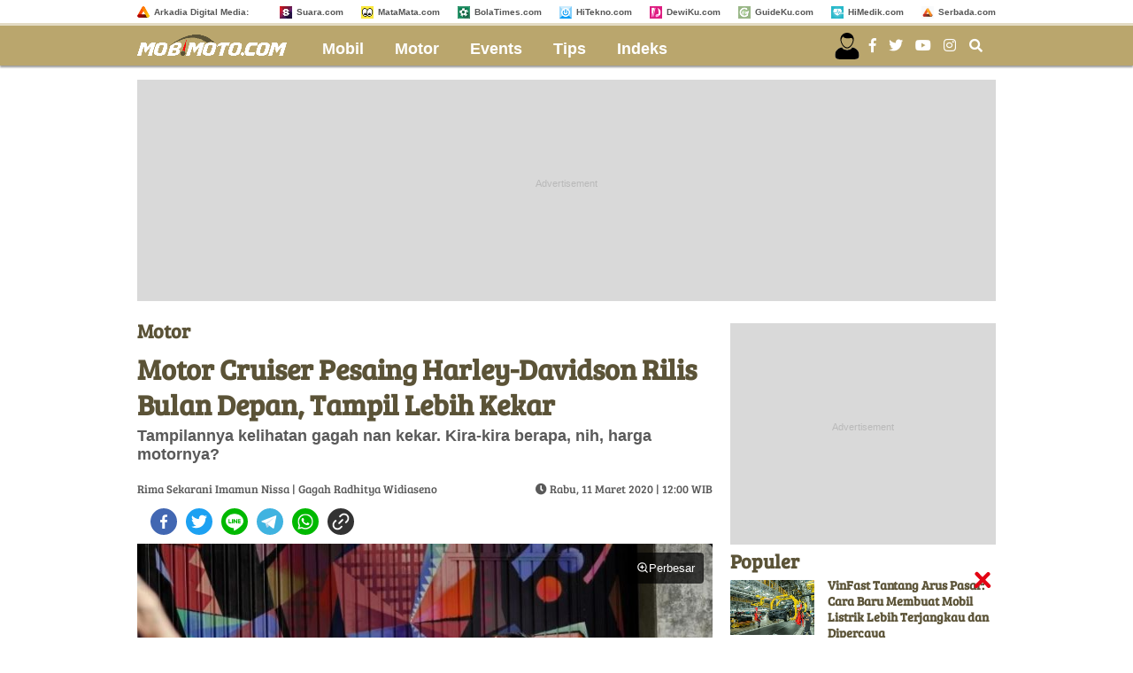

--- FILE ---
content_type: text/html; charset=UTF-8
request_url: https://www.mobimoto.com/motor/2020/03/11/120000/motor-cruiser-pesaing-harley-davidson-rilis-bulan-depan-tampil-lebih-kekar
body_size: 17522
content:
<!DOCTYPE html>
<html lang="id">
<head>

<meta http-equiv="Content-Type" content="text/html; charset=UTF-8" />
<title>Motor Cruiser Pesaing Harley-Davidson Rilis Bulan Depan, Tampil Lebih Kekar - MobiMoto.com</title>
<meta name="description" content="Tampilannya kelihatan gagah nan kekar. Kira-kira berapa, nih, harga motornya?" />
<meta name="keywords" content="harley-davidson, bmw motorrad, moge"/>
<meta name="news_keywords" content="harley-davidson, bmw motorrad, moge" />
<meta name="thumbnail" content="https://media.mobimoto.com/thumbs/2020/03/11/24143-bmw-r18-motor-cruiser-pesaing-harley-davidson-greatbiker/745x489-img-24143-bmw-r18-motor-cruiser-pesaing-harley-davidson-greatbiker.jpg" />
<meta name="language" content="id" />
<meta name="geo.country" content="id" />
<meta name="geo.placename" content="Indonesia" />
<meta http-equiv="content-language" content="In-Id" />
<meta name="category" content="motor" /><meta name="author" content="Rima Sekarani Imamun Nissa, redaksi@mobimoto.com" /><meta property="fb:app_id" content="2433626210019559"/>
<meta property="fb:pages" content="964701283715882" />
<meta property="og:title" content="Motor Cruiser Pesaing Harley-Davidson Rilis Bulan Depan, Tampil Lebih Kekar" >
<meta property="og:description" content="Tampilannya kelihatan gagah nan kekar. Kira-kira berapa, nih, harga motornya?" >
<meta property="og:type" content="article" />
<meta property="og:url" content="https://www.mobimoto.com/motor/2020/03/11/120000/motor-cruiser-pesaing-harley-davidson-rilis-bulan-depan-tampil-lebih-kekar" >
<meta property="og:image" content="https://media.mobimoto.com/thumbs/2020/03/11/24143-bmw-r18-motor-cruiser-pesaing-harley-davidson-greatbiker/745x489-img-24143-bmw-r18-motor-cruiser-pesaing-harley-davidson-greatbiker.jpg" >
<meta property="og:image:type" content="image/jpeg">
<meta property="og:image:width" content="650">
<meta property="og:image:height" content="365">
<meta property="og:site_name" content="mobimoto.com" >
<meta name="twitter:card" content="summary_large_image" />
<meta name="twitter:site" content="MobiMoto.com" />

<meta name="twitter:title" content="Motor Cruiser Pesaing Harley-Davidson Rilis Bulan Depan, Tampil Lebih Kekar">
<meta name="twitter:description" content="Tampilannya kelihatan gagah nan kekar. Kira-kira berapa, nih, harga motornya?">
<meta name="twitter:image" content="https://media.mobimoto.com/thumbs/2020/03/11/24143-bmw-r18-motor-cruiser-pesaing-harley-davidson-greatbiker/745x489-img-24143-bmw-r18-motor-cruiser-pesaing-harley-davidson-greatbiker.jpg">
<meta name="twitter:image:src" content="https://media.mobimoto.com/thumbs/2020/03/11/24143-bmw-r18-motor-cruiser-pesaing-harley-davidson-greatbiker/745x489-img-24143-bmw-r18-motor-cruiser-pesaing-harley-davidson-greatbiker.jpg">

<meta name="google-site-verification" content="utJYnChhiG8jyO3saQ6uqQ-vCcQ6DKziAdT6e3tdV7Y" /> 
<link rel="image_src" href="https://media.mobimoto.com/thumbs/2020/03/11/24143-bmw-r18-motor-cruiser-pesaing-harley-davidson-greatbiker/745x489-img-24143-bmw-r18-motor-cruiser-pesaing-harley-davidson-greatbiker.jpg" />
<link rel="amphtml" href="https://amp.mobimoto.com/motor/2020/03/11/120000/motor-cruiser-pesaing-harley-davidson-rilis-bulan-depan-tampil-lebih-kekar" data-component-name="amp:html:link"><link rel="canonical" href="https://www.mobimoto.com/motor/2020/03/11/120000/motor-cruiser-pesaing-harley-davidson-rilis-bulan-depan-tampil-lebih-kekar" />
<link rel="shortcut icon" href="https://assets.mobimoto.com/frontend/images/favicon2.ico/favicon.ico?v=2" type="image/x-icon" />
<meta id="dynamicViewport" name="viewport" content="width=device-width, initial-scale=1, shrink-to-fit=no">
<meta name="facebook-domain-verification" content="oeijy9y69jmd5dppb7z039j89g55wz" />
<!-- Favicon -->
<link rel="Shortcut icon" href="https://assets.mobimoto.com/frontend/images/favicon2.ico/favicon.ico" />
<link rel="apple-touch-icon" sizes="57x57" href="https://assets.mobimoto.com/frontend/images/favicon2.ico/apple-icon-57x57.png">
<link rel="apple-touch-icon" sizes="60x60" href="https://assets.mobimoto.com/frontend/images/favicon2.ico/apple-icon-60x60.png">
<link rel="apple-touch-icon" sizes="72x72" href="https://assets.mobimoto.com/frontend/images/favicon2.ico/apple-icon-72x72.png">
<link rel="apple-touch-icon" sizes="76x76" href="https://assets.mobimoto.com/frontend/images/favicon2.ico/apple-icon-76x76.png">
<link rel="apple-touch-icon" sizes="114x114" href="https://assets.mobimoto.com/frontend/images/favicon2.ico/apple-icon-114x114.png">
<link rel="apple-touch-icon" sizes="120x120" href="https://assets.mobimoto.com/frontend/images/favicon2.ico/apple-icon-120x120.png">
<link rel="apple-touch-icon" sizes="144x144" href="https://assets.mobimoto.com/frontend/images/favicon2.ico/apple-icon-144x144.png">
<link rel="apple-touch-icon" sizes="152x152" href="https://assets.mobimoto.com/frontend/images/favicon2.ico/apple-icon-152x152.png">
<link rel="apple-touch-icon" sizes="180x180" href="https://assets.mobimoto.com/frontend/images/favicon2.ico/apple-icon-180x180.png">
<link rel="icon" type="image/png" href="https://assets.mobimoto.com/frontend/images/favicon2.ico/favicon-16x16.png" sizes="16x16">
<link rel="icon" type="image/png" href="https://assets.mobimoto.com/frontend/images/favicon2.ico/favicon-32x32.png" sizes="32x32">
<link rel="icon" type="image/png" href="https://assets.mobimoto.com/frontend/images/favicon2.ico/favicon-96x96.png" sizes="96x96">
<link rel="icon" type="image/png" href="https://assets.mobimoto.com/frontend/images/favicon2.ico/android-icon-192x192.png" sizes="192x192">
<link rel="preconnect" href="https://www.googletagmanager.com">
<link rel="preconnect" href="https://assets.suara.com">
<link rel="preconnect" href="https://media.suara.com">
<link rel="preconnect" href="https://adservice.google.co.id">
<link rel="preconnect" href="https://adservice.google.com">
<link rel="preconnect" href="https://www.google-analytics.com">
<link rel="preconnect" href="https://vast.doubleverify.com">
    
    <script type="757917b2649499027a80185c-text/javascript">
      dataLayer = [{
        'articleTitle': 'Motor Cruiser Pesaing Harley-Davidson Rilis Bulan Depan, Tampil Lebih Kekar',
        'articleContentId': '7432',
        'articleSlug': '2020/03/11/120000/motor-cruiser-pesaing-harley-davidson-rilis-bulan-depan-tampil-lebih-kekar',
        'articleCategory': 'motor',
        'articleSubcategory': '',
        'articleSource': 'www.mobimoto.com',
        'articleImages': 'https://media.mobimoto.com/thumbs/2020/03/11/24143-bmw-r18-motor-cruiser-pesaing-harley-davidson-greatbiker/745x489-img-24143-bmw-r18-motor-cruiser-pesaing-harley-davidson-greatbiker.jpg',
        'articleNewsType': 'article',
        'articlePage': 'read',
        'articleIsRegional': '0',
        'articleIsMitra': '0',
        'articleIsSubdomain': '0',
        'articleFlag': '',
        'articleKeyword': 'harley-davidson, bmw motorrad, moge',
        'articleTopic': '',
        'articleSubtopic': '',
        'articleDate': '2020-03-11 12:00:00',
        'articleReporter': 'Gagah Radhitya Widiaseno',
        'articleReporterId': '30',
        'articleEditor': 'Rima Sekarani Imamun Nissa',
        'articleEditorId': '17',
        'articleContributor': '',
        'articleContributorId': '',
        'articleTotalParagraph': '8',
        'articleTotalKata': '229',
        'articleTotalPages': '1',
        'articleUrl': 'https://www.mobimoto.com/motor/2020/03/11/120000/motor-cruiser-pesaing-harley-davidson-rilis-bulan-depan-tampil-lebih-kekar',
        'articleUserAgent': 'desktop'
      }];
    </script>
<!-- Google Tag Manager -->
<script type="757917b2649499027a80185c-text/javascript">(function(w,d,s,l,i){w[l]=w[l]||[];w[l].push({'gtm.start':
new Date().getTime(),event:'gtm.js'});var f=d.getElementsByTagName(s)[0],
j=d.createElement(s),dl=l!='dataLayer'?'&l='+l:'';j.async=true;j.src=
'https://www.googletagmanager.com/gtm.js?id='+i+dl;f.parentNode.insertBefore(j,f);
})(window,document,'script','dataLayer','GTM-MGKDFNJ');</script>
<!-- // -->

<!-- Google tag (gtag.js) -->
<script async src="https://www.googletagmanager.com/gtag/js?id=G-075LMTTXDY" type="757917b2649499027a80185c-text/javascript"></script>
<script type="757917b2649499027a80185c-text/javascript">
  window.dataLayer = window.dataLayer || [];
  function gtag(){dataLayer.push(arguments);}
  gtag('js', new Date());

  gtag('config', 'G-075LMTTXDY');
</script>

<!-- arkadia-matomo tag manager -->
<script type="757917b2649499027a80185c-text/javascript">
  var _mtm = window._mtm = window._mtm || [];
  _mtm.push({'mtm.startTime': (new Date().getTime()), 'event': 'mtm.Start'});
  (function() {
    var d=document, g=d.createElement('script'), s=d.getElementsByTagName('script')[0];
    g.async=true; g.src='https://tracking.suara.com/js/container_HetrHCNI.js'; s.parentNode.insertBefore(g,s);
  })();
</script>
<!-- End Tag Manager -->
  <meta name="googlebot-news" content="index,follow" />
  <meta name="googlebot" content="index,follow" />
  <meta name="robots" content="index,follow,max-image-preview:large">

  <script type="application/ld+json">
    {
      "@context": "http://schema.org",
      "@type": "NewsArticle",
      "mainEntityOfPage":{
        "@type":"WebPage",
        "@id":"https://www.mobimoto.com/motor/2020/03/11/120000/motor-cruiser-pesaing-harley-davidson-rilis-bulan-depan-tampil-lebih-kekar"
      },
      "headline": "Motor Cruiser Pesaing Harley-Davidson Rilis Bulan Depan, Tampil Lebih Kekar",
      "datePublished": "2020-03-11T12:00:00",
      "dateModified": "2020-03-11T12:00:00",
      "description": "Tampilannya kelihatan gagah nan kekar. Kira-kira berapa, nih, harga motornya?",
      "author": {
        "@type": "Person",
        "name": "Rima Sekarani Imamun Nissa"
      },
      "publisher": {
        "@type": "Organization",
        "name": "MobiMoto.com",
        "logo": {
          "@type": "ImageObject",
          "url": "https://assets.mobimoto.com/frontend/images/ld_json_icon.jpg",
          "width": 600,
          "height": 60
        }
      },
      "image": {
        "@type": "ImageObject",
        "url": "https://media.mobimoto.com/thumbs/2020/03/11/24143-bmw-r18-motor-cruiser-pesaing-harley-davidson-greatbiker/745x489-img-24143-bmw-r18-motor-cruiser-pesaing-harley-davidson-greatbiker.jpg",
                  "height": 489,
          "width": 745
              }
    }
  </script>


<script type="application/ld+json">
{
  "@context": "http://schema.org",
  "@type": "Organization",
  "name": "MobiMoto",
  "url": "http://www.mobimoto.com",
  "logo": "https://assets.mobimoto.com/frontend/images/schema_icon_mobimoto.png",
  "sameAs" : [
    "https://www.facebook.com/Mobimotodotcom-964701283715882/",
    "https://www.instagram.com/mobimotodotcom"
  ],
  "contactPoint": [{
    "@type": "ContactPoint",
    "telephone": "+62-274-501-60-44",
    "contactType": "customer service"
  }],
  "areaServed": "ID"
}
</script><link rel="preload" type="font/woff2" href="https://assets.mobimoto.com/frontend/font/bree/bree-serif-v7-latin-regular.woff2" as="font" crossorigin="true" />
<link rel="stylesheet" type="text/css" href="https://assets.mobimoto.com/frontend/plugin/font-awesome/css/fontawesome-all-mod.min.css" />
<link rel="stylesheet" type="text/css" href="https://assets.mobimoto.com/frontend/css/custom.min.css?v=8" />
<link rel="stylesheet" type="text/css" href="https://assets.mobimoto.com/frontend/css/zoomImage.css?v=2" />
<style>
  .placeholder_read_body {
      min-width: 300px;
      max-width: 100%;
      min-height: 250px;
      margin-bottom: 10px;
      justify-content: center;
      align-items: center;
      text-align: center;
      position: relative;
      z-index: 3;
      display: grid;
      background-color:#d9d9d9;
  }
  .placeholder_r1 {
      min-height: 250px;
      margin-bottom: 10px;
      justify-content: center;
      align-items: center;
      text-align: center;
      position: relative;
      z-index: 3;
      display: grid;
      background-color:#d9d9d9;
  }
  .placeholder_center {
      min-height: 100px;
      margin-bottom: 10px;
      justify-content: center;
      align-items: center;
      text-align: center;
      position: relative;
      z-index: 3;
      display: grid;
      background-color:#d9d9d9;
  }
  .placeholder_leaderboard {
      min-height: 250px;
      justify-content: center;
      align-items: center;
      text-align: center;
      position: relative;
      z-index: 3;
      display: grid;
      background-color:#d9d9d9;
  }
  .placeholder_leaderboard:before, .placeholder_r1:before, .placeholder_read_body::before, .placeholder_center::before {
      content:"Advertisement";
      position: absolute;
      z-index: -1;
      left: 0;
      top: 0;
      font-size: 11px;
      line-height: 1;
      color: #999;
      width: 100%;
      height: 94%;
      display: flex;
      align-items: center;
      justify-content: center;
      opacity: 0.5;
  }
  .bottom-frame {
      position: fixed;
      bottom: 0;
      z-index: 10;
      margin:auto;
      width:auto;
      min-height:50px;
  }
  .wrap-bottom-frame{width:970px;margin: 0 auto;}
  .wrap-bottom-frame i.icon-svg {
      position: absolute;
      right: 5px;
      cursor: pointer;
      padding: 0px;
      top: -25px;
      width: 20px;
      height: 20px;
      filter: invert(14%) sepia(75%) saturate(5825%) hue-rotate(350deg) brightness(86%) contrast(108%);
      background-size: cover;
      display: inline-block;
  }
  .icon-close {
      background-repeat: no-repeat;
      background-image: url(https://assets.mobimoto.com/frontend/images/close.svg);
  }
  #myModal{z-index:999}
  .modal .modal-content{
    padding:0px;
    font-size: 25px;
    font-weight: bold;
  }
  .tag-header{clear: both;padding-top: 10px}
  #closelogin{color:#000}
  
      
    .\31 0second .title::after,.\31 0second::after{content:"";height:3px;opacity:.6;background:#333}.\31 0second .title::after,.\31 0second ul li::before,.\31 0second::after{background:#333}.\31 0second{margin:30px 0;padding:10px 15px 18px;background-color:#f9f9f9;border-radius:6px;font-family:sans-serif;position:relative}.\31 0second::after{display:block;margin-top:15px;border-radius:2px}.\31 0second .title{display:flex;align-items:center;font-weight:700;font-size:18px;margin-bottom:15px}.\31 0second .title::after{flex:1;margin-left:10px}.\31 0second ul{list-style:none;padding-left:0;margin:0}.\31 0second ul li{position:relative;padding-left:1.5em;margin-bottom:8px;line-height:1.6;list-style:none}.\31 0second ul li::before{content:"•";position:absolute;left:0;top:0;-webkit-background-clip:text;-webkit-text-fill-color:transparent;font-weight:700;font-size:38px;line-height:.7}.\31 0second a{color:#c00;text-decoration:none}.\31 0second a:hover{text-decoration:underline}
    
  #myModal .modal-content .close-btn {
      position: absolute;
      top: 15px;
      right: 15px;
      background: transparent;
      border: none;
      font-size: 28px;
      font-weight: bold;
      color: #333;
      cursor: pointer;
      transition: 0.2s;
      z-index: 10;
  }
  #myModal .modal-content .close-btn:hover {
      color: #e74c3c;
      transform: scale(1.1);
  }
  .modal-dialog {
      position: relative;
      width: auto;
      margin: 10px;
  }
  .modal.in .modal-dialog {
      -webkit-transform: translate(0, 0);
      -ms-transform: translate(0,0);
      -o-transform: translate(0,0);
      transform: translate(0, 0);
  }
  .modal-title {
      margin: 0;
      line-height: 1.42857143;
  }
  .modal {
      position: fixed;
      padding-top: 100px;
      left: 0;
      top: 0;
      width: 100%;
      height: 100%;
      overflow: auto;
      background-color: rgba(0, 0, 0, .4);
      z-index: 100;
  }
  .modal-content {
      margin: auto;
      border: 0 solid #888;
      max-width: 600px !important;
      width: 100% !important;
      height: 543px !important;
      position: relative;
      background-color: #fff;
      background-clip: padding-box;
      border: 1px solid #999;
      border: 1px solid rgba(0, 0, 0, .2);
      border-radius: 6px;
      -webkit-box-shadow: 0 3px 9px rgba(0, 0, 0, .5);
      box-shadow: 0 3px 9px rgba(0, 0, 0, .5);
      outline: 0;
  }
  .modal-header .close {
      margin-top: -2px;
  }
  .border-radius-6{
          border-radius: 6px;
  }
  .modal-header {
      border-bottom-color: #f4f4f4;
  }
  .modal-header {
      padding: 15px;
      border-bottom: 1px solid #e5e5e5;
  }
  .modal-body {
      position: relative;
      padding: 15px;
  }
  .modal-body p {
      margin: 0 0 10px;
  }
  .modal-header {
      border-bottom-color: #f4f4f4;
  }
  .modal-header {
      padding: 15px;
      border-bottom: 1px solid #e5e5e5;
  }
  .modal-footer {
      border-top-color: #f4f4f4;
  }
  .modal-footer {
      padding: 15px;
      text-align: right;
      border-top: 1px solid #e5e5e5;
  }
  .modal-content {
      position: relative;
      background-color: #fff;
      background-clip: padding-box;
      border: 1px solid #999;
      border: 1px solid rgba(0, 0, 0, .2);
      border-radius: 6px;
      -webkit-box-shadow: 0 3px 9px rgba(0, 0, 0, .5);
      box-shadow: 0 3px 9px rgba(0, 0, 0, .5);
      outline: 0;
  }
  #iframe_popup_login {
      width: 100%;
  }
  .element::-webkit-scrollbar {
  display: none;
  }
  /* For Internet Explorer and Edge */
  .element {
    -ms-overflow-style: none;
  }
  /* For Firefox */
  .element {
    scrollbar-width: none;
  }
</style>  <link rel="stylesheet" type="text/css" href="https://assets.mobimoto.com/frontend/css/comment.bundle-1-8.css" />


<script async="true" src="https://securepubads.g.doubleclick.net/tag/js/gpt.js" type="757917b2649499027a80185c-text/javascript"></script>
<script type="757917b2649499027a80185c-text/javascript">
    var googletag = googletag || {};
    googletag.cmd = googletag.cmd || [];
    var REFRESH_KEY='refresh';
    var REFRESH_VALUE='true';
    googletag.cmd.push(function() {

      var slot_ADdfpLeaderboard = googletag.defineSlot('/148558260/MobiMoto/Desktop', [[728,90],[970,90],[970,250],[360,100],[360,150],[384,100],[393,100]], 'div-ad-leaderboard');
      slot_ADdfpLeaderboard.setTargeting('pos',['leaderboard']);
      slot_ADdfpLeaderboard.setTargeting('page',['article']);
            slot_ADdfpLeaderboard.setTargeting('section',['motor']);
      slot_ADdfpLeaderboard.setTargeting('subsection',['motor']);
            slot_ADdfpLeaderboard.addService(googletag.pubads());

      var slot_ADdfpCenterBelt = googletag.defineSlot('/148558260/MobiMoto/Desktop', [[653,100],[320,100],[320,50]], 'div-ad-center_belt');
      slot_ADdfpCenterBelt.setTargeting('pos',['center_belt']);
      slot_ADdfpCenterBelt.setTargeting('page',['article']);
            slot_ADdfpCenterBelt.setTargeting('section',['motor']);
      slot_ADdfpCenterBelt.setTargeting('subsection',['motor']);
            slot_ADdfpCenterBelt.addService(googletag.pubads());

      var slot_ADdfpRight1 = googletag.defineSlot('/148558260/MobiMoto/Desktop', [[300,250],[300,600],[300,450],[300,480],[160,600]], 'div-ad-right_1');
      slot_ADdfpRight1.setTargeting('pos',['right_1']);
      slot_ADdfpRight1.setTargeting('page',['article']);
            slot_ADdfpRight1.setTargeting('section',['motor']);
      slot_ADdfpRight1.setTargeting('subsection',['motor']);
            slot_ADdfpRight1.addService(googletag.pubads());

      var slot_ADdfpRight2 = googletag.defineSlot('/148558260/MobiMoto/Desktop', [[300,250],[300,600],[300,450],[300,480],[160,600]], 'div-ad-right_2');
      slot_ADdfpRight2.setTargeting('pos',['right_2']);
      slot_ADdfpRight2.setTargeting('page',['article']);
            slot_ADdfpRight2.setTargeting('section',['motor']);
      slot_ADdfpRight2.setTargeting('subsection',['motor']);
            slot_ADdfpRight2.addService(googletag.pubads());

      var slot_ADdfpRight3 = googletag.defineSlot('/148558260/MobiMoto/Desktop', [[300,250],[300,600],[300,450],[300,480],[160,600]], 'div-ad-right_3');
      slot_ADdfpRight3.setTargeting('pos',['right_3']);
      slot_ADdfpRight3.setTargeting('page',['article']);
            slot_ADdfpRight3.setTargeting('section',['motor']);
      slot_ADdfpRight3.setTargeting('subsection',['motor']);
            slot_ADdfpRight3.addService(googletag.pubads());

      var slot_ADdfpBottom = googletag.defineSlot('/148558260/MobiMoto/Desktop', [[970,50],[970,90],[728,90],[1,1]], 'div-ad-bottom');
      slot_ADdfpBottom.setTargeting('pos',['bottom']);
      slot_ADdfpBottom.setTargeting('page',['article']);
            slot_ADdfpBottom.setTargeting('section',['motor']);
      slot_ADdfpBottom.setTargeting('subsection',['motor']);
            slot_ADdfpBottom.addService(googletag.pubads());

      var slot_ADdfpOtp = googletag.defineOutOfPageSlot('/148558260/MobiMoto/Desktop', 'div-ad-otp');
      slot_ADdfpOtp.setTargeting('pos',['otp']);
      slot_ADdfpOtp.setTargeting('page',['article']);
            slot_ADdfpOtp.setTargeting('section',['motor']);
      slot_ADdfpOtp.setTargeting('subsection',['motor']);
            slot_ADdfpOtp.addService(googletag.pubads());

      var slot_ADdfpSkinRight = googletag.defineSlot('/148558260/MobiMoto/Desktop', [[160,600],[1,1]], 'div-ad-skin_right');
      slot_ADdfpSkinRight.setTargeting('pos',['skin_right']);
      slot_ADdfpSkinRight.setTargeting('page',['article']);
            slot_ADdfpSkinRight.setTargeting('section',['motor']);
      slot_ADdfpSkinRight.setTargeting('subsection',['motor']);
            slot_ADdfpSkinRight.setTargeting(REFRESH_KEY,REFRESH_VALUE);
      slot_ADdfpSkinRight.addService(googletag.pubads());

      var slot_ADdfpSkinLeft = googletag.defineSlot('/148558260/MobiMoto/Desktop', [[160,600],[1,1]], 'div-ad-skin_left');
      slot_ADdfpSkinLeft.setTargeting('pos',['skin_left']);
      slot_ADdfpSkinLeft.setTargeting('page',['article']);
            slot_ADdfpSkinLeft.setTargeting('section',['motor']);
      slot_ADdfpSkinLeft.setTargeting('subsection',['motor']);
            slot_ADdfpSkinLeft.setTargeting(REFRESH_KEY,REFRESH_VALUE);
      slot_ADdfpSkinLeft.addService(googletag.pubads());

          var slot_ADdfpReadBody1 = googletag.defineSlot('/148558260/MobiMoto/Desktop', [[300,250],[336,280],[653,280],[653,250],[653,100],[1,1]], 'div-ad-read_body_1');
      slot_ADdfpReadBody1.setTargeting('pos',['read_body_1']);
      slot_ADdfpReadBody1.setTargeting('page',['article']);
      slot_ADdfpReadBody1.setTargeting('section',['motor']);
      slot_ADdfpReadBody1.setTargeting('subsection',['motor']);
      slot_ADdfpReadBody1.addService(googletag.pubads());

      var slot_ADdfpReadBody2 = googletag.defineSlot('/148558260/MobiMoto/Desktop', [[300,250],[336,280],[653,280],[653,250],[653,100],[1,1]], 'div-ad-read_body_2');
      slot_ADdfpReadBody2.setTargeting('pos',['read_body_2']);
      slot_ADdfpReadBody2.setTargeting('page',['article']);
      slot_ADdfpReadBody2.setTargeting('section',['motor']);
      slot_ADdfpReadBody2.setTargeting('subsection',['motor']);
      slot_ADdfpReadBody2.addService(googletag.pubads());

      var slot_ADdfpReadBody3 = googletag.defineSlot('/148558260/MobiMoto/Desktop', [[300,250],[336,280],[653,280],[653,250],[653,100],[1,1]], 'div-ad-read_body_3');
      slot_ADdfpReadBody3.setTargeting('pos',['read_body_3']);
      slot_ADdfpReadBody3.setTargeting('page',['article']);
      slot_ADdfpReadBody3.setTargeting('section',['motor']);
      slot_ADdfpReadBody3.setTargeting('subsection',['motor']);
      slot_ADdfpReadBody3.addService(googletag.pubads());

      var slot_ADdfpReadBody4 = googletag.defineSlot('/148558260/MobiMoto/Desktop', [[300,250],[336,280],[653,280],[653,250],[653,100],[1,1]], 'div-ad-read_body_4');
      slot_ADdfpReadBody4.setTargeting('pos',['read_body_4']);
      slot_ADdfpReadBody4.setTargeting('page',['article']);
      slot_ADdfpReadBody4.setTargeting('section',['motor']);
      slot_ADdfpReadBody4.setTargeting('subsection',['motor']);
      slot_ADdfpReadBody4.addService(googletag.pubads());

                   
      var SECOND = 30;
      googletag.pubads().addEventListener('impressionViewable',function(event) {
          var slot=event.slot;
          if(slot.getTargeting(REFRESH_KEY).indexOf(REFRESH_VALUE)>-1) {
            setTimeout(function() {
              googletag.pubads().refresh([slot]);
            }, SECOND*1000);
          }
      });

      googletag.pubads().enableSingleRequest();
      googletag.pubads().collapseEmptyDivs();
      googletag.enableServices();

        
});
</script>
<!-- interstitial -->
<script type="757917b2649499027a80185c-text/javascript">
  window.googletag = window.googletag || {cmd: []};
  var interstitialSlot, staticSlot;
  googletag.cmd.push(function() {
    interstitialSlot = googletag.defineOutOfPageSlot(
        '/148558260/Mobimoto_Interstitial',
        googletag.enums.OutOfPageFormat.INTERSTITIAL);
    if (interstitialSlot) {
      interstitialSlot.addService(googletag.pubads());
      googletag.pubads().addEventListener('slotOnload', function(event) {
        if (interstitialSlot === event.slot) {
        }
      });
    }
    googletag.enableServices();
  });
    
  googletag.cmd.push(function() {
    setTimeout(function() {
      if (staticSlot !== undefined) googletag.display(staticSlot);
    }, 3000)
  });
</script>
<!-- interstitial end -->  
<!-- Ad blocking recovery -->
<script async src="https://fundingchoicesmessages.google.com/i/pub-1162914702293920?ers=1" nonce="Xpayz6iPn09nZ9ygb3jw3A" type="757917b2649499027a80185c-text/javascript"></script><script nonce="Xpayz6iPn09nZ9ygb3jw3A" type="757917b2649499027a80185c-text/javascript">(function() {function signalGooglefcPresent() {if (!window.frames['googlefcPresent']) {if (document.body) {const iframe = document.createElement('iframe'); iframe.style = 'width: 0; height: 0; border: none; z-index: -1000; left: -1000px; top: -1000px;'; iframe.style.display = 'none'; iframe.name = 'googlefcPresent'; document.body.appendChild(iframe);} else {setTimeout(signalGooglefcPresent, 0);}}}signalGooglefcPresent();})();</script>
<!-- End Ad blocking recovery --></head>
<body>
<div id="fb-root"></div>
  <header class="default">
    
<div class="header--site__box" id="js-desktopheader">
  <div class="wrapper">
    <div class="header--site__content pull-left">
        <ul>
            <li class="nopadleft"><a target="_blank" href="http://arkadiacorp.com/" rel="noreferrer"><span class="iconfavicon"><img loading="lazy" src="https://assets.mobimoto.com/frontend/images/i-arkadia.png" alt="Arkadia Digital Media"/></span>Arkadia Digital Media: </a></li>
        </ul>
        <div class="clearfix"></div>
    </div>
    <div class="header--site__content pull-right">
      <ul>
        
                    <li><a target="_blank" rel="noreferrer" href="https://www.suara.com/"><span class="iconfavicon"><img loading="lazy" src="https://assets.mobimoto.com/frontend/images/i-suara.png" alt="Suara.com"/></span>Suara.com</a></li>
                    <li><a target="_blank" rel="noreferrer" href="https://www.matamata.com/"><span class="iconfavicon"><img loading="lazy" src="https://assets.mobimoto.com/frontend/images/i-matamata.png" alt="MataMata.com"/></span>MataMata.com</a></li>
                    <li><a target="_blank" rel="noreferrer" href="https://www.bolatimes.com/"><span class="iconfavicon"><img loading="lazy" src="https://assets.mobimoto.com/frontend/images/i-bolatimes.png" alt="BolaTimes.com"/></span>BolaTimes.com</a></li>
                    <li><a target="_blank" rel="noreferrer" href="https://www.hitekno.com/"><span class="iconfavicon"><img loading="lazy" src="https://assets.mobimoto.com/frontend/images/i-hitekno.png" alt="HiTekno.com"/></span>HiTekno.com</a></li>
                    <li><a target="_blank" rel="noreferrer" href="https://www.dewiku.com/"><span class="iconfavicon"><img loading="lazy" src="https://assets.mobimoto.com/frontend/images/i-dewiku.png" alt="DewiKu.com"/></span>DewiKu.com</a></li>
                    <li><a target="_blank" rel="noreferrer" href="https://www.guideku.com/"><span class="iconfavicon"><img loading="lazy" src="https://assets.mobimoto.com/frontend/images/i-guideku.png?v=1" alt="GuideKu.com"/></span>GuideKu.com</a></li>
                    <li><a target="_blank" rel="noreferrer" href="https://www.himedik.com/"><span class="iconfavicon"><img loading="lazy" src="https://assets.mobimoto.com/frontend/images/i-himedik.png?v=1" alt="HiMedik.com"/></span>HiMedik.com</a></li>
                    <li><a target="_blank" rel="noreferrer" href="https://www.serbada.com/"><span class="iconfavicon"><img loading="lazy" src="https://assets.mobimoto.com/frontend/images/i-serbada.png" alt="Serbada.com"/></span>Serbada.com</a></li>
              </ul>
      <div class="clearfix"></div>
    </div>
    <div class="clearfix"></div>
  </div> <!-- .wrapper -->
</div> <!-- #js-desktopheader -->

<div class="header--menu">
  <div class="wrapper">
    <div class="header--menu__content pull-left">
      <nav>
        <a class="logo" href="https://www.mobimoto.com/" title="mobimoto.com" rel="noreferrer">
          <img loading="lazy" src="https://assets.mobimoto.com/frontend/images/logo-mobimoto.png" alt="mobimoto.com">
          
        </a>

        <!-- Navigation Menu -->
        <ul class="nav">
          					  		          <li>
		            <a href="https://www.mobimoto.com/mobil" rel="noreferrer">Mobil</a>
		          </li>
					  										  		          <li>
		            <a href="https://www.mobimoto.com/motor" rel="noreferrer">Motor</a>
		          </li>
					  										  		          <li>
		            <a href="https://www.mobimoto.com/events" rel="noreferrer">Events</a>
		          </li>
					  										  		          <li>
		            <a href="https://www.mobimoto.com/tips" rel="noreferrer">Tips</a>
		          </li>
					  					          <li>
            <a href="https://www.mobimoto.com/indeks" rel="noreferrer">Indeks</a>
          </li>
        </ul>
        <!-- End Navigation Menu -->

        <div class="clearfix"></div>
      </nav>
    </div>

    <div class="header--menu__content pull-right">
      <div class="wrap-sosmed" style="display:flex;align-items:center;">
        <div class="login-arkadiame" style="float:left;position: relative;margin-top:5px;display:none;">
  <a href="https://www.arkadia.me/home" aria-label="user login" style="margin-top:10px">
    <svg xmlns="http://www.w3.org/2000/svg" 
        viewBox="0 0 24 24" 
        width="24" height="24" 
        fill="white">
      <path d="M12 12.5c1.93 0 3.5-1.57 3.5-3.5S13.93 5.5 12 5.5 
              8.5 7.07 8.5 9s1.57 3.5 3.5 3.5zM12 14c-3.04 0-6 1.52-6 3.5V20h12v-2.5
              c0-1.98-2.96-3.5-6-3.5z"/>
    </svg>
  </a>
</div>
<div class="profile-arkadiame" style="float:left;position: relative;">
  <a href="https://www.arkadia.me/home" class="profile-arkadiame" id="portfolio-arkadiame" aria-label="user login">
    <img id="avatar" src="https://assets.suara.com/suara/desktop/images/icons/user.svg" width="30" height="30" loading="lazy" alt="user">
  </a>
</div>        <div class="social_icon">
          <a href="https://www.facebook.com/mobimotodotcom/" target="_blank" rel="noreferrer"><i class="fab fa-facebook-f"></i></a>
          <a><i class="fab fa-twitter"></i></a>
          <a><i class="fab fa-youtube"></i></a>
          <a href="https://www.instagram.com/mobimotodotcom" target="_blank" rel="noreferrer"><i class="fab fa-instagram"></i></a>
        </div>

        <div id="js-search_box" class="sb-search">
          <form>
            <input class="sb-search-input" placeholder="Cari berita disini ..." type="text" value="" name="keyword" id="search">
            <span id="js-search" class="sb-icon-search" data-placement="bottom" title="" data-original-title="Search"><i class="fas fa-search"></i></span>
            <span id="cancel-btn" class="sb-icon-search" style="display: none;"><i class="fas fa-times"></i></span>
          </form>
        </div>
      </div>

      <div class="clearfix"></div>
    </div>
    <div class="clearfix"></div>
  </div> <!-- .wrapper -->

</div> <!-- .header- -menu -->  </header>
  <div class="wrapper main-wrapper">
    <!--Begin Skin Left -->
<div class="pull-left">
	<div class="skin skin_left js-close_parent">
				    	
				
		<div id="div-ad-skin_left" data-ad-type="desktop_skin_left" class="skin-left1 suara-alert" style="margin:auto;width:160px; min-height:100px;">
		<script type="757917b2649499027a80185c-text/javascript">
		googletag.cmd.push(function() { googletag.display('div-ad-skin_left'); });
	</script>
	<span class="close skin-close fa fa-times" style="display:none;"></span>	</div>
			    	<!-- <i class="fas fa-times js-close"></i> -->
    </div>
</div>
<!-- End Skin Left -->
    

<div class="placeholder_leaderboard">
          
				
		<div id="div-ad-leaderboard" data-ad-type="desktop_leaderboard" class="ads ads_leaderboard" style="margin:auto;width:970px; min-height:90px;">
		<script type="757917b2649499027a80185c-text/javascript">
		googletag.cmd.push(function() { googletag.display('div-ad-leaderboard'); });
	</script>
		</div>
    </div>
<div class="main-content" data-sticky_parent>
  <div class="column--left">
		      <style> .image-body{ max-width: 100%; }</style>




<article id="detail-7432" class="detail-7432 detail">

  <h3 class="title--primary"><span>Motor</span></h3>
  <h1>Motor Cruiser Pesaing Harley-Davidson Rilis Bulan Depan, Tampil Lebih Kekar</h1>
  <h4>Tampilannya kelihatan gagah nan kekar. Kira-kira berapa, nih, harga motornya?</h4>

  
  <p class="detail--info clearfix">
    <span class="pull-left">
    	Rima Sekarani Imamun Nissa       | Gagah Radhitya Widiaseno     </span>
    <span class="pull-right mr0">
      <i class="fa fa-clock"></i>
      <time itemprop="datePublished" datetime="11 Mar 2020 | 12:00">
        Rabu, 11 Maret 2020 | 12:00 WIB      </time>
    </span>
  </p>

  
<div class="share-baru-header">
    <a href="https://www.facebook.com/sharer/sharer.php?u=https%3A%2F%2Fm.mobimoto.com%2Fmotor%2F2020%2F03%2F11%2F120000%2Fmotor-cruiser-pesaing-harley-davidson-rilis-bulan-depan-tampil-lebih-kekar%3Futm_source%3Dmobile%26utm_medium%3Dfacebook%26utm_campaign%3Dshare" aria-label="facebook" target="_blank" rel="noopener nofollow">
        <img src="https://assets.mobimoto.com/frontend/images/share/fb.svg" width="30" height="30" loading="lazy" alt="share on facebook">
    </a>

    <a href="https://twitter.com/intent/tweet?url=https%3A%2F%2Fm.mobimoto.com%2Fmotor%2F2020%2F03%2F11%2F120000%2Fmotor-cruiser-pesaing-harley-davidson-rilis-bulan-depan-tampil-lebih-kekar%3Futm_source%3Dmobile%26utm_medium%3Dtwitter%26utm_campaign%3Dshare&text=Motor+Cruiser+Pesaing+Harley-Davidson+Rilis+Bulan+Depan%2C+Tampil+Lebih+Kekar" aria-label="twitter" target="_blank" rel="noopener nofollow">
        <img src="https://assets.mobimoto.com/frontend/images/share/twitter.svg" width="30" height="30" loading="lazy" alt="share on twitter">
    </a>

    <a href="https://line.me/R/msg/text/?Motor Cruiser Pesaing Harley-Davidson Rilis Bulan Depan, Tampil Lebih Kekar https%3A%2F%2Fm.mobimoto.com%2Fmotor%2F2020%2F03%2F11%2F120000%2Fmotor-cruiser-pesaing-harley-davidson-rilis-bulan-depan-tampil-lebih-kekar%3Futm_source%3Dmobile%26utm_medium%3Dline%26utm_campaign%3Dshare" aria-label="line" target="_blank" rel="noopener nofollow">
        <img src="https://assets.mobimoto.com/frontend/images/share/line.svg" width="30" height="30" loading="lazy" alt="share on line">
    </a>

    <a href="https://telegram.me/share/url?url=https%3A%2F%2Fm.mobimoto.com%2Fmotor%2F2020%2F03%2F11%2F120000%2Fmotor-cruiser-pesaing-harley-davidson-rilis-bulan-depan-tampil-lebih-kekar%3Futm_source%3Dmobile%26utm_medium%3Dtelegram%26utm_campaign%3Dshare&text=Motor+Cruiser+Pesaing+Harley-Davidson+Rilis+Bulan+Depan%2C+Tampil+Lebih+Kekar" aria-label="telegram" target="_blank" rel="noopener nofollow">
        <img src="https://assets.mobimoto.com/frontend/images/share/tele.svg" width="30" height="30" loading="lazy" alt="share on telegram">
    </a>

    <a href="whatsapp://send?text=Motor Cruiser Pesaing Harley-Davidson Rilis Bulan Depan, Tampil Lebih Kekar https%3A%2F%2Fm.mobimoto.com%2Fmotor%2F2020%2F03%2F11%2F120000%2Fmotor-cruiser-pesaing-harley-davidson-rilis-bulan-depan-tampil-lebih-kekar%3Futm_source%3Dmobile%26utm_medium%3Dwhatsapp%26utm_campaign%3Dshare" target="_blank" rel="noopener nofollow" aria-label="whatsapp">
        <img src="https://assets.mobimoto.com/frontend/images/share/wa.svg" width="30" height="30" loading="lazy" alt="share on whatsapp">
    </a>

    <a href="#!" rel="nofollow" onclick="if (!window.__cfRLUnblockHandlers) return false; copyToClipboard();" aria-label="copy to clipboard" data-cf-modified-757917b2649499027a80185c-="">
        <img src="https://assets.mobimoto.com/frontend/images/share/link.svg" width="30" height="30" loading="lazy" alt="copy to clipboard">
    </a>
</div>
	      
  <figure class="image-overlay">
    <img class="lazyload zoomable" loading="lazy" src="https://media.mobimoto.com/thumbs/2020/03/11/24143-bmw-r18-motor-cruiser-pesaing-harley-davidson-greatbiker/745x489-img-24143-bmw-r18-motor-cruiser-pesaing-harley-davidson-greatbiker.jpg" alt="BMW R18, motor Cruiser pesaing Harley-Davidson (Greatbiker)">
    <button class="enlarge-btn">
      <svg class="zoom-in-icon" viewBox="0 0 24 24" fill="none" stroke="currentColor" stroke-width="2" stroke-linecap="round" stroke-linejoin="round">
        <circle cx="11" cy="11" r="8"></circle>
        <line x1="21" y1="21" x2="16.65" y2="16.65"></line>
        <line x1="11" y1="8" x2="11" y2="14"></line>
        <line x1="8" y1="11" x2="14" y2="11"></line>
      </svg>
      Perbesar
    </button>
  </figure>
  <div class="detail--caption">BMW R18, motor Cruiser pesaing Harley-Davidson (Greatbiker)</div>
  <div class="placeholder_center">
  <div id="div-ad-center_belt" data-ad-type="desktop_center_belt">
    <script type="757917b2649499027a80185c-text/javascript">
      googletag.cmd.push(function() { googletag.display('div-ad-center_belt'); });
    </script>
  </div> 
</div>
  <div class="detail--content" itemprop="articleBody">
  	                  
      
<p><strong>Mobimoto.com - </strong>Mengendarai <a rel="nofollow" href="https://www.mobimoto.com/tag/moge">moge</a> seperti <a rel="nofollow" href="https://www.mobimoto.com/tag/harley-davidson">Harley-Davidson</a> memang menjadi <em>prestige</em> tersendiri. Motor dengan spesifikasi mesin yang sangar dan desain yang kekar nan berotot membuat semua pecinta motor ingin memilikinya.</p>          
          
                          
                                                                                
            
      <p>Namun, banderol harga yang selangit membuat tak semua orang bisa memilikinya. Meski begitu, masih ada pabrikan yang mungkin bisa menyaingi motor asal Amerika Serikat tersebut, sebut saja BMW.</p>                                                  <div class="detail--bacajuga" style="margin-bottom:5px;">
        <h2 class="detail--bacajuga__title">Baca Juga</h2>
        <ul>
                                <li><h2><a href="https://www.mobimoto.com/motor/2020/02/28/090000/ahmad-dhani-pamer-motor-harley-davidson-tahun-1949-ini-spesifikasinya" rel="noopener">Ahmad Dhani Pamer Motor Harley-Davidson Tahun 1949, Ini Spesifikasinya</a></h2></li>
                      <li><h2><a href="https://www.mobimoto.com/motor/2020/02/26/200000/begini-penampakan-motor-streetfighter-baru-harley-davidson-seksi-abis" rel="noopener">Begini Penampakan Motor Streetfighter Baru Harley-Davidson, Seksi Abis!</a></h2></li>
                      <li><h2><a href="https://www.mobimoto.com/motor/2020/02/25/160000/biar-makin-laku-donald-trump-tekan-india-biar-harley-davidson-makin-murah" rel="noopener">Biar Makin Laku, Donald Trump Tekan India Biar Harley-Davidson Makin Murah</a></h2></li>
                  </ul>
      </div>
                          
          
                          
                                                                                
            
      <p>Pabrikan otomotif asal Jerman tersebut bakal meluncurkan motor pesaing Harley-Davidson. Seperti dikutip dari <em>Greatbiker,</em> <a rel="nofollow" href="https://www.mobimoto.com/tag/bmw-motorrad">BMW Motorrad</a> dikabarkan sedang sibuk menyiapkan versi baru dari motor cruiser mereka, yakni R18.</p>          
                      <!-- DM player container -->
<div id="player-video"></div>          
                          
                                                                                
            
      <p>Sama seperti model lamanya, R18 edisi baru ini dirancang khusus untuk mereka yang gemar melakukan perjalanan ke luar kota. Desain jok dan setangnya dibuat nyaman untuk pengendara tanpa meninggalkan kesan modern.</p>          
          
                          
                <div class="placeholder_read_body">
<div id="div-ad-read_body_1" data-ad-type="desktop_read_body_1">
    <script type="757917b2649499027a80185c-text/javascript">
        googletag.cmd.push(function() { googletag.display('div-ad-read_body_1'); });
    </script>
</div>
</div>
                                                                                
            
      <figure class="image"><img loading="lazy" class="zoomable" src="https://media.mobimoto.com/thumbs/2020/03/11/55435-kelihatan-macho-nih-kalau-pakai-motor-ini-greatbiker/745x489-img-55435-kelihatan-macho-nih-kalau-pakai-motor-ini-greatbiker.jpg" alt="Kelihatan macho nih kalau pakai motor ini (Greatbiker)"><button class="enlarge-btn"><svg class="zoom-in-icon" viewbox="0 0 24 24" fill="none" stroke="currentColor" stroke-width="2" stroke-linecap="round" stroke-linejoin="round"><circle cx="11" cy="11" r="8"></circle><line x1="21" y1="21" x2="16.65" y2="16.65"></line><line x1="11" y1="8" x2="11" y2="14"></line><line x1="8" y1="11" x2="14" y2="11"></line></svg>Perbesar</button><figcaption>Kelihatan macho nih kalau pakai motor ini (Greatbiker)</figcaption></figure><p>Lampu depannya yang berbentuk bulat dan suspensi depan model <em>upside down</em> terlihat kekar seperti otot dan dibalur warna hitam.</p>          
          
                          
                                                                                
            
      <p>BMW selalu bisa merancang desain mesin yang unik dan hal itu juga mereka lakukan pada R18. Sesuatu yang terlihat oleh mata hanya penutup mesin dan dua silinder yang dibuat melintang ke kiri dan kanan. Desain ini biasa dikenal dengan istilah mesin boxer.</p>          
          
                          
                                                                                
            
      <figure class="image"><img loading="lazy" class="zoomable" src="https://media.mobimoto.com/thumbs/2020/03/11/58611-penampakan-belakang-bmw-r18-cukup-kekar-juga-yak-greatbiker/745x489-img-58611-penampakan-belakang-bmw-r18-cukup-kekar-juga-yak-greatbiker.jpg" alt="Penampakan belakang BMW R18, cukup kekar juga yak (Greatbiker)"><button class="enlarge-btn"><svg class="zoom-in-icon" viewbox="0 0 24 24" fill="none" stroke="currentColor" stroke-width="2" stroke-linecap="round" stroke-linejoin="round"><circle cx="11" cy="11" r="8"></circle><line x1="21" y1="21" x2="16.65" y2="16.65"></line><line x1="11" y1="8" x2="11" y2="14"></line><line x1="8" y1="11" x2="14" y2="11"></line></svg>Perbesar</button><figcaption>Penampakan belakang BMW R18, cukup kekar juga yak (Greatbiker)</figcaption></figure><p>Mesin dua silinder itu berkapasitas 1.800cc. Namun, sayangnya belum ada spesifikasi resmi soal tenaga yang dihasilkan. Rencananya, motor ini akan resmi diperkenalkan pada bulan depan, yakni pada 3 April 2020.</p>          
          
                          
                                                                                
            
      <p>Penasaran dengan spesifikasi lengkapnya? Tunggu tanggal mainnya!</p>          
          
                          
                                <div class="placeholder_read_body">
<div id="div-ad-read_body_2" data-ad-type="desktop_read_body_2">
    <script type="757917b2649499027a80185c-text/javascript">
        googletag.cmd.push(function() { googletag.display('div-ad-read_body_2'); });
    </script>
</div>
</div>
                                                                
            
      
</p>          
          
                          
                                                                                
            
      	  
    
        

		<div class="reset"></div>
		
  </div>
  
  
<div class="share-baru-bottom">
    
    <a href="https://www.facebook.com/sharer/sharer.php?u=https%3A%2F%2Fm.mobimoto.com%2Fmotor%2F2020%2F03%2F11%2F120000%2Fmotor-cruiser-pesaing-harley-davidson-rilis-bulan-depan-tampil-lebih-kekar%3Futm_source%3Dmobile%26utm_medium%3Dfacebook%26utm_campaign%3Dshare" aria-label="facebook" target="_blank" rel="noopener nofollow">
        <img src="https://assets.mobimoto.com/frontend/images/share/fb.svg" width="30" height="30" loading="lazy" alt="share on facebook">
    </a>

    <a href="https://twitter.com/intent/tweet?url=https%3A%2F%2Fm.mobimoto.com%2Fmotor%2F2020%2F03%2F11%2F120000%2Fmotor-cruiser-pesaing-harley-davidson-rilis-bulan-depan-tampil-lebih-kekar%3Futm_source%3Dmobile%26utm_medium%3Dtwitter%26utm_campaign%3Dshare&text=Motor+Cruiser+Pesaing+Harley-Davidson+Rilis+Bulan+Depan%2C+Tampil+Lebih+Kekar" aria-label="twitter" target="_blank" rel="noopener nofollow">
        <img src="https://assets.mobimoto.com/frontend/images/share/twitter.svg" width="30" height="30" loading="lazy" alt="share on twitter">
    </a>

    <a href="https://line.me/R/msg/text/?Motor Cruiser Pesaing Harley-Davidson Rilis Bulan Depan, Tampil Lebih Kekar https%3A%2F%2Fm.mobimoto.com%2Fmotor%2F2020%2F03%2F11%2F120000%2Fmotor-cruiser-pesaing-harley-davidson-rilis-bulan-depan-tampil-lebih-kekar%3Futm_source%3Dmobile%26utm_medium%3Dline%26utm_campaign%3Dshare" aria-label="line" target="_blank" rel="noopener nofollow">
        <img src="https://assets.mobimoto.com/frontend/images/share/line.svg" width="30" height="30" loading="lazy" alt="share on line">
    </a>

    <a href="https://telegram.me/share/url?url=https%3A%2F%2Fm.mobimoto.com%2Fmotor%2F2020%2F03%2F11%2F120000%2Fmotor-cruiser-pesaing-harley-davidson-rilis-bulan-depan-tampil-lebih-kekar%3Futm_source%3Dmobile%26utm_medium%3Dtelegram%26utm_campaign%3Dshare&text=Motor+Cruiser+Pesaing+Harley-Davidson+Rilis+Bulan+Depan%2C+Tampil+Lebih+Kekar" aria-label="telegram" target="_blank" rel="noopener nofollow">
        <img src="https://assets.mobimoto.com/frontend/images/share/tele.svg" width="30" height="30" loading="lazy" alt="share on telegram">
    </a>

    <a href="whatsapp://send?text=Motor Cruiser Pesaing Harley-Davidson Rilis Bulan Depan, Tampil Lebih Kekar https%3A%2F%2Fm.mobimoto.com%2Fmotor%2F2020%2F03%2F11%2F120000%2Fmotor-cruiser-pesaing-harley-davidson-rilis-bulan-depan-tampil-lebih-kekar%3Futm_source%3Dmobile%26utm_medium%3Dwhatsapp%26utm_campaign%3Dshare" target="_blank" rel="noopener nofollow" aria-label="whatsapp">
        <img src="https://assets.mobimoto.com/frontend/images/share/wa.svg" width="30" height="30" loading="lazy" alt="share on whatsapp">
    </a>

    <a href="#!" rel="nofollow" onclick="if (!window.__cfRLUnblockHandlers) return false; copyToClipboard();" aria-label="copy to clipboard" data-cf-modified-757917b2649499027a80185c-="">
        <img src="https://assets.mobimoto.com/frontend/images/share/link.svg" width="30" height="30" loading="lazy" alt="copy to clipboard">
    </a>
</div>  	<div class="detail--tag">
	  <ul class="clearfix">
	    <li class="trending">TAGS:</li>
					    <li><a href="https://www.mobimoto.com/tag/harley-davidson" rel="nofollow" title="harley-davidson"># harley-davidson</a></li>
					    <li><a href="https://www.mobimoto.com/tag/bmw-motorrad" rel="nofollow" title="bmw motorrad"># bmw motorrad</a></li>
					    <li><a href="https://www.mobimoto.com/tag/moge" rel="nofollow" title="moge"># moge</a></li>
				  </ul>
	</div>
</article>

<div class="overlay" id="overlay">
  <span class="close-btn" id="closeBtn">&times;</span>
  <div class="img-spinner"></div>
  <img id="overlayImg" src="" alt="Zoomed">
  <div class="zoom-controls">
    <button class="zoom-btn" id="zoomIn">+</button>
    <button class="zoom-btn" id="zoomOut">-</button>
    <button class="zoom-btn" id="resetZoom">⟳</button>
  </div>
</div>    
    <div class="clearfix"></div>
    <div id="comment-area"
    style="min-height: 20px; padding: 10px;"
    data-url="https://www.mobimoto.com/motor/2020/03/11/120000/motor-cruiser-pesaing-harley-davidson-rilis-bulan-depan-tampil-lebih-kekar"
    data-title="Motor Cruiser Pesaing Harley-Davidson Rilis Bulan Depan, Tampil Lebih Kekar"
    data-site-name="hitekno.com"
    data-content-id="7432"
    data-category="motor"
    data-category-id="2"
    data-is-regional="0"
    data-regional-name=""
    data-is-mitra=""
    data-mitra-name=""
    data-mitra-id=""
    data-publish-date="2020-03-11 12:00:00">
</div>

<!-- recreative -->
<div id="bn_3UQ216rC7I"></div><script type="757917b2649499027a80185c-text/javascript">'use strict';(function(C,b,m,r){function t(){b.removeEventListener("scroll",t);f()}function u(){p=new IntersectionObserver(a=>{a.forEach(n=>{n.isIntersecting&&(p.unobserve(n.target),f())})},{root:null,rootMargin:"400px 200px",threshold:0});p.observe(e)}function f(){(e=e||b.getElementById("bn_"+m))?(e.innerHTML="",e.id="bn_"+v,q={act:"init",id:m,rnd:v,ms:w},(d=b.getElementById("rcMain"))?c=d.contentWindow:D(),c.rcMain?c.postMessage(q,x):c.rcBuf.push(q)):g("!bn")}function E(a,n,F,y){function z(){var h=
n.createElement("script");h.type="text/javascript";h.src=a;h.onerror=function(){k++;5>k?setTimeout(z,10):g(k+"!"+a)};h.onload=function(){y&&y();k&&g(k+"!"+a)};F.appendChild(h)}var k=0;z()}function D(){try{d=b.createElement("iframe"),d.style.setProperty("display","none","important"),d.id="rcMain",b.body.insertBefore(d,b.body.children[0]),c=d.contentWindow,l=c.document,l.open(),l.close(),A=l.body,Object.defineProperty(c,"rcBuf",{enumerable:!1,configurable:!1,writable:!1,value:[]}),E("https://go.rcvlink.com/static/main.js",
l,A,function(){for(var a;c.rcBuf&&(a=c.rcBuf.shift());)c.postMessage(a,x)})}catch(a){B(a)}}function B(a){g(a.name+": "+a.message+"\t"+(a.stack?a.stack.replace(a.name+": "+a.message,""):""))}function g(a){console.error(a);(new Image).src="https://go.rcvlinks.com/err/?code="+m+"&ms="+((new Date).getTime()-w)+"&ver="+G+"&text="+encodeURIComponent(a)}try{var G="231101-0007",x=location.origin||location.protocol+"//"+location.hostname+(location.port?":"+location.port:""),e=b.getElementById("bn_"+m),v=Math.random().toString(36).substring(2,
15),w=(new Date).getTime(),p,H=!("IntersectionObserver"in C),q,d,c,l,A;e?"scroll"==r?b.addEventListener("scroll",t):"lazy"==r?H?f():"loading"==b.readyState?b.addEventListener("DOMContentLoaded",u):u():f():"loading"==b.readyState?b.addEventListener("DOMContentLoaded",f):g("!bn")}catch(a){B(a)}})(window,document,"3UQ216rC7I","{LOADTYPE}");
</script>

    <!-- Start Berita Terkait -->
    
    
    
                                              
                      
    <script type="application/ld+json">
    {
        "@context": "http://schema.org",
        "@type": "BreadcrumbList",
        "itemListElement": [
          {
            "@type": "ListItem",
            "position": 1,
            "name": "motor",
            "item": "https://www.mobimoto.com/motor"
          }
                  ]
    }
    </script>
          <script type="application/ld+json">
        {"@context": "http://schema.org", "@type": "ItemList", "itemListElement": [{"@type":"ListItem","position":1,"url":"https://www.mobimoto.com/motor/2022/08/01/114500/serasa-tawuran-ojol-ini-dibikin-celingukan-gegara-kehadiran-rombongan-moge-di-jalan"},{"@type":"ListItem","position":2,"url":"https://www.mobimoto.com/motor/2022/06/22/154348/yusuf-mansur-kunjungi-pondok-pesantren-gunakan-moge-honda-rebel-publik-sebut-ustaz-kok-pamer-harta"}]}      </script>
                <h3 class="title--primary mt30"><span>Berita Terkait</span></h3>

  <div class="widget--grid2 clearfix">
    
                    <article class="headline_1">
          <a href="https://www.mobimoto.com/motor/2022/08/01/114500/serasa-tawuran-ojol-ini-dibikin-celingukan-gegara-kehadiran-rombongan-moge-di-jalan" rel="noreferrer" title="Serasa Tawuran, Ojol Ini DIbikin Celingukan Gegara Kehadiran Rombongan Moge di Jalan">
            <figure class="image-overlay">
              <img class="lazyload " loading="lazy" src="https://media.mobimoto.com/thumbs/2019/12/10/43749-ilustrasi-ojek-online/350x230-img-43749-ilustrasi-ojek-online.jpg" alt="Serasa Tawuran, Ojol Ini DIbikin Celingukan Gegara Kehadiran Rombongan Moge di Jalan">
            </figure>
          </a>
          <a href="https://www.mobimoto.com/motor" title="motor" class="category widget--grid2__category">
            Motor          </a>
          <div class="widget--grid2__detail">
            <h3>
              <a href="https://www.mobimoto.com/motor/2022/08/01/114500/serasa-tawuran-ojol-ini-dibikin-celingukan-gegara-kehadiran-rombongan-moge-di-jalan" class="ellipsis2" rel="noreferrer" title="Serasa Tawuran, Ojol Ini DIbikin Celingukan Gegara Kehadiran Rombongan Moge di Jalan">
                Serasa Tawuran, Ojol Ini DIbikin Celingukan Gegara Kehadiran Rombongan Moge di Jalan              </a>
            </h3>
            <p class="category m0">
              <span>Motor | 11:45 WIB</span>
            </p>
          </div>
        </article>

        
        
            <article class="headline_2">
          <a href="https://www.mobimoto.com/motor/2022/06/22/154348/yusuf-mansur-kunjungi-pondok-pesantren-gunakan-moge-honda-rebel-publik-sebut-ustaz-kok-pamer-harta" rel="noreferrer" title="Yusuf Mansur Kunjungi Pondok Pesantren Gunakan Moge Honda Rebel, Publik Sebut Ustaz Kok Pamer Harta">
            <figure class="image-overlay">
              <img class="lazyload " loading="lazy" src="https://media.mobimoto.com/thumbs/2022/06/22/46660-yusuf-mansur/350x230-img-46660-yusuf-mansur.jpg" alt="Yusuf Mansur Kunjungi Pondok Pesantren Gunakan Moge Honda Rebel, Publik Sebut Ustaz Kok Pamer Harta">
            </figure>
          </a>
          <a href="https://www.mobimoto.com/motor" title="motor" class="category widget--grid2__category">
            Motor          </a>
          <div class="widget--grid2__detail">
            <h3>
              <a href="https://www.mobimoto.com/motor/2022/06/22/154348/yusuf-mansur-kunjungi-pondok-pesantren-gunakan-moge-honda-rebel-publik-sebut-ustaz-kok-pamer-harta" class="ellipsis2" rel="noreferrer" title="Yusuf Mansur Kunjungi Pondok Pesantren Gunakan Moge Honda Rebel, Publik Sebut Ustaz Kok Pamer Harta">
                Yusuf Mansur Kunjungi Pondok Pesantren Gunakan Moge Honda Rebel, Publik Sebut Ustaz Kok Pamer Harta              </a>
            </h3>
            <p class="category m0">
              <span>Motor | 15:43 WIB</span>
            </p>
          </div>
        </article>

        
        
      </div>

  <div class="widget--grid2 clearfix">
    
                <article>
          <a href="https://www.mobimoto.com/motor/2022/03/30/090526/harley-davidson-siapkan-motor-bermesin-500-cc-harganya-miring-nggak-ya" rel="noreferrer" title="Harley-Davidson Siapkan Motor Bermesin 500 cc, Harganya Miring Nggak Ya?">
            <figure class="image-overlay">
              <img class="lazyload " loading="lazy" src="https://media.mobimoto.com/thumbs/2019/03/14/10392-harley-davidson/350x230-img-10392-harley-davidson.jpg" alt="Harley-Davidson Siapkan Motor Bermesin 500 cc, Harganya Miring Nggak Ya?">
            </figure>
          </a>
          <a href="https://www.mobimoto.com/motor" title="motor" class="category widget--grid2__category">
            Motor          </a>
          <div class="widget--grid2__detail">
            <h3>
              <a href="https://www.mobimoto.com/motor/2022/03/30/090526/harley-davidson-siapkan-motor-bermesin-500-cc-harganya-miring-nggak-ya" class="ellipsis2" rel="noreferrer" title="Harley-Davidson Siapkan Motor Bermesin 500 cc, Harganya Miring Nggak Ya?">
                Harley-Davidson Siapkan Motor Bermesin 500 cc, Harganya Miring Nggak Ya?              </a>
            </h3>
            <p class="category m0">
              <span>Motor | 09:05 WIB</span>
            </p>
          </div>
        </article>
            <article>
          <a href="https://www.mobimoto.com/motor/2022/03/10/210756/koleksi-motor-doni-salmanan-serba-mewah-segini-prakiraan-pajak-yang-harus-dibayarkan" rel="noreferrer" title="Koleksi Motor Doni Salmanan Serba Mewah, Segini Prakiraan Pajak yang Harus Dibayarkan">
            <figure class="image-overlay">
              <img class="lazyload " loading="lazy" src="https://media.mobimoto.com/thumbs/2021/07/28/49325-doni-salmanan-melelang-motor-kesayangannya-yamaha-r1m-untuk-bantu-korban-terdampak-covid-19/350x230-img-49325-doni-salmanan-melelang-motor-kesayangannya-yamaha-r1m-untuk-bantu-korban-terdampak-covid-19.jpg" alt="Koleksi Motor Doni Salmanan Serba Mewah, Segini Prakiraan Pajak yang Harus Dibayarkan">
            </figure>
          </a>
          <a href="https://www.mobimoto.com/motor" title="motor" class="category widget--grid2__category">
            Motor          </a>
          <div class="widget--grid2__detail">
            <h3>
              <a href="https://www.mobimoto.com/motor/2022/03/10/210756/koleksi-motor-doni-salmanan-serba-mewah-segini-prakiraan-pajak-yang-harus-dibayarkan" class="ellipsis2" rel="noreferrer" title="Koleksi Motor Doni Salmanan Serba Mewah, Segini Prakiraan Pajak yang Harus Dibayarkan">
                Koleksi Motor Doni Salmanan Serba Mewah, Segini Prakiraan Pajak yang Harus Dibayarkan              </a>
            </h3>
            <p class="category m0">
              <span>Motor | 21:07 WIB</span>
            </p>
          </div>
        </article>
      </div>


        <!-- End Berita Terkait -->

    <!-- Start Berita Terkini -->
    <h3 class="title--primary mt10"><span>Berita Terkini</span></h3>
    
<div class="widget--listBig">
        
            <article>
        <div class="list--thumb__thumb">
          <a href="https://www.mobimoto.com/motor/2025/09/26/131500/givi-rilis-delapan-produk-baru-di-imos-2025-bikin-motoran-semakin-praktis" rel="noreferrer" title="GIVI Rilis Delapan Produk Baru di IMOS 2025, Bikin Motoran Semakin Praktis">
            <img class="lazyload " loading="lazy" src="https://media.mobimoto.com/thumbs/2025/09/26/71447-givi/350x230-img-71447-givi.jpg" alt="GIVI Rilis Delapan Produk Baru di IMOS 2025, Bikin Motoran Semakin Praktis"/>
          </a>
        </div>
        <div class="list--thumb__detail">
          <p class="category">
            <span>Motor</span>
          </p>
          <h3>
            <a href="https://www.mobimoto.com/motor/2025/09/26/131500/givi-rilis-delapan-produk-baru-di-imos-2025-bikin-motoran-semakin-praktis" rel="noreferrer" title="GIVI Rilis Delapan Produk Baru di IMOS 2025, Bikin Motoran Semakin Praktis">GIVI Rilis Delapan Produk Baru di IMOS 2025, Bikin Motoran Semakin Praktis</a>
          </h3>
          <p class="summary ellipsis2">
            GIVI Indonesia          </p>
        </div>
        <div class="clearfix"></div>
      </article>

          
              <!-- ekspose ads component -->
        <div id="ekspose-desktop-berita-terkini"></div>
            <article>
        <div class="list--thumb__thumb">
          <a href="https://www.mobimoto.com/motor/2025/09/26/121137/yamaha-rayakan-miliarder-di-imos-2025-wujudkan-impian-konsumen-setia" rel="noreferrer" title="Yamaha Rayakan Miliarder di IMOS 2025, Wujudkan Impian Konsumen Setia">
            <img class="lazyload " loading="lazy" src="https://media.mobimoto.com/thumbs/2020/03/18/93537-yamaha-mio-m3/350x230-img-93537-yamaha-mio-m3.jpg" alt="Yamaha Rayakan Miliarder di IMOS 2025, Wujudkan Impian Konsumen Setia"/>
          </a>
        </div>
        <div class="list--thumb__detail">
          <p class="category">
            <span>Motor</span>
          </p>
          <h3>
            <a href="https://www.mobimoto.com/motor/2025/09/26/121137/yamaha-rayakan-miliarder-di-imos-2025-wujudkan-impian-konsumen-setia" rel="noreferrer" title="Yamaha Rayakan Miliarder di IMOS 2025, Wujudkan Impian Konsumen Setia">Yamaha Rayakan Miliarder di IMOS 2025, Wujudkan Impian Konsumen Setia</a>
          </h3>
          <p class="summary ellipsis2">
            Konsumen Yamaha Jadi Miliarder Setelah Beli MIO M3          </p>
        </div>
        <div class="clearfix"></div>
      </article>

          
            <article>
        <div class="list--thumb__thumb">
          <a href="https://www.mobimoto.com/motor/2025/09/22/191500/imos-2025-pamerkan-inovasi-roda-dua-dan-jadi-wadah-komunitas-otomotif" rel="noreferrer" title="IMOS 2025 Pamerkan Inovasi Roda Dua dan Jadi Wadah Komunitas Otomotif">
            <img class="lazyload " loading="lazy" src="https://media.mobimoto.com/thumbs/2018/10/31/41343-booth-honda-imos-2018-1/350x230-img-41343-booth-honda-imos-2018-1.jpg" alt="IMOS 2025 Pamerkan Inovasi Roda Dua dan Jadi Wadah Komunitas Otomotif"/>
          </a>
        </div>
        <div class="list--thumb__detail">
          <p class="category">
            <span>Motor</span>
          </p>
          <h3>
            <a href="https://www.mobimoto.com/motor/2025/09/22/191500/imos-2025-pamerkan-inovasi-roda-dua-dan-jadi-wadah-komunitas-otomotif" rel="noreferrer" title="IMOS 2025 Pamerkan Inovasi Roda Dua dan Jadi Wadah Komunitas Otomotif">IMOS 2025 Pamerkan Inovasi Roda Dua dan Jadi Wadah Komunitas Otomotif</a>
          </h3>
          <p class="summary ellipsis2">
            IMOS 2025 Jadi Wadah Komunitas Otomotif          </p>
        </div>
        <div class="clearfix"></div>
      </article>

          
            <article>
        <div class="list--thumb__thumb">
          <a href="https://www.mobimoto.com/motor/2025/09/14/122939/givi-indonesia-siapkan-produk-terbaru-di-imos-2025-siap-goda-para-pecinta-roda-dua" rel="noreferrer" title="GIVI Indonesia Siapkan Produk Terbaru di IMOS 2025, Siap Goda Para Pecinta Roda Dua">
            <img class="lazyload " loading="lazy" src="https://media.mobimoto.com/thumbs/2025/09/14/45141-givi-indonesia/350x230-img-45141-givi-indonesia.jpg" alt="GIVI Indonesia Siapkan Produk Terbaru di IMOS 2025, Siap Goda Para Pecinta Roda Dua"/>
          </a>
        </div>
        <div class="list--thumb__detail">
          <p class="category">
            <span>Motor</span>
          </p>
          <h3>
            <a href="https://www.mobimoto.com/motor/2025/09/14/122939/givi-indonesia-siapkan-produk-terbaru-di-imos-2025-siap-goda-para-pecinta-roda-dua" rel="noreferrer" title="GIVI Indonesia Siapkan Produk Terbaru di IMOS 2025, Siap Goda Para Pecinta Roda Dua">GIVI Indonesia Siapkan Produk Terbaru di IMOS 2025, Siap Goda Para Pecinta Roda Dua</a>
          </h3>
          <p class="summary ellipsis2">
            GIVI Indonesia siap menggebrak IMOS 2025 dengan peluncuran produk terbaru          </p>
        </div>
        <div class="clearfix"></div>
      </article>

          
            <article>
        <div class="list--thumb__thumb">
          <a href="https://www.mobimoto.com/motor/2025/07/24/132118/honda-beat-baru-dan-rebel-1100-jadi-andalan-ahm-di-giias-2025" rel="noreferrer" title="Honda BeAT Baru dan Rebel 1100 Jadi Andalan AHM di GIIAS 2025">
            <img class="lazyload " loading="lazy" src="https://media.mobimoto.com/thumbs/2025/07/24/44495-booth-ahm-di-giias-2025/350x230-img-44495-booth-ahm-di-giias-2025.jpg" alt="Honda BeAT Baru dan Rebel 1100 Jadi Andalan AHM di GIIAS 2025"/>
          </a>
        </div>
        <div class="list--thumb__detail">
          <p class="category">
            <span>Motor</span>
          </p>
          <h3>
            <a href="https://www.mobimoto.com/motor/2025/07/24/132118/honda-beat-baru-dan-rebel-1100-jadi-andalan-ahm-di-giias-2025" rel="noreferrer" title="Honda BeAT Baru dan Rebel 1100 Jadi Andalan AHM di GIIAS 2025">Honda BeAT Baru dan Rebel 1100 Jadi Andalan AHM di GIIAS 2025</a>
          </h3>
          <p class="summary ellipsis2">
            Kehadiran New Honda BeAT terbaru di GIIAS 2025 diharapkan menjadi pilihan terbaik anak muda.          </p>
        </div>
        <div class="clearfix"></div>
      </article>

          
            <article>
        <div class="list--thumb__thumb">
          <a href="https://www.mobimoto.com/motor/2025/07/16/233018/honda-forza-diberi-panel-meter-baru-warna-lebih-segar" rel="noreferrer" title="Honda Forza Diberi Panel Meter Baru, Warna Lebih Segar">
            <img class="lazyload " loading="lazy" src="https://media.mobimoto.com/thumbs/2025/07/16/91678-honda-forza/350x230-img-91678-honda-forza.jpg" alt="Honda Forza Diberi Panel Meter Baru, Warna Lebih Segar"/>
          </a>
        </div>
        <div class="list--thumb__detail">
          <p class="category">
            <span>Motor</span>
          </p>
          <h3>
            <a href="https://www.mobimoto.com/motor/2025/07/16/233018/honda-forza-diberi-panel-meter-baru-warna-lebih-segar" rel="noreferrer" title="Honda Forza Diberi Panel Meter Baru, Warna Lebih Segar">Honda Forza Diberi Panel Meter Baru, Warna Lebih Segar</a>
          </h3>
          <p class="summary ellipsis2">
            Harga Honda Forza, yang sudah mendapat fitur baru dan warna lebih segar, adalah Rp 94.046.000, dengan status on the road Jakarta.          </p>
        </div>
        <div class="clearfix"></div>
      </article>

          
            <article>
        <div class="list--thumb__thumb">
          <a href="https://www.mobimoto.com/motor/2025/07/14/152330/imos-2025-diharapkan-jaga-momentum-positif-di-pasar-motor-indonesia" rel="noreferrer" title="IMOS 2025 Diharapkan Jaga Momentum Positif di Pasar Motor Indonesia">
            <img class="lazyload " loading="lazy" src="https://media.mobimoto.com/thumbs/2018/10/31/41343-booth-honda-imos-2018-1/350x230-img-41343-booth-honda-imos-2018-1.jpg" alt="IMOS 2025 Diharapkan Jaga Momentum Positif di Pasar Motor Indonesia"/>
          </a>
        </div>
        <div class="list--thumb__detail">
          <p class="category">
            <span>Motor</span>
          </p>
          <h3>
            <a href="https://www.mobimoto.com/motor/2025/07/14/152330/imos-2025-diharapkan-jaga-momentum-positif-di-pasar-motor-indonesia" rel="noreferrer" title="IMOS 2025 Diharapkan Jaga Momentum Positif di Pasar Motor Indonesia">IMOS 2025 Diharapkan Jaga Momentum Positif di Pasar Motor Indonesia</a>
          </h3>
          <p class="summary ellipsis2">
            IMOS 2025 yang akan digelar pada November nanti diharapkan menjaga momentum positif di pasar motor Indonesia.          </p>
        </div>
        <div class="clearfix"></div>
      </article>

          
            <article>
        <div class="list--thumb__thumb">
          <a href="https://www.mobimoto.com/motor/2025/07/01/214927/subsidi-motor-listrik-2025-segera-diumumkan-anggaran-rp-250-miliar" rel="noreferrer" title="Subsidi Motor Listrik 2025 Segera Diumumkan, Anggaran Rp 250 Miliar">
            <img class="lazyload " loading="lazy" src="https://media.mobimoto.com/thumbs/2025/06/12/52851-motor-listrik-maka-motors/350x230-img-52851-motor-listrik-maka-motors.jpg" alt="Subsidi Motor Listrik 2025 Segera Diumumkan, Anggaran Rp 250 Miliar"/>
          </a>
        </div>
        <div class="list--thumb__detail">
          <p class="category">
            <span>Motor</span>
          </p>
          <h3>
            <a href="https://www.mobimoto.com/motor/2025/07/01/214927/subsidi-motor-listrik-2025-segera-diumumkan-anggaran-rp-250-miliar" rel="noreferrer" title="Subsidi Motor Listrik 2025 Segera Diumumkan, Anggaran Rp 250 Miliar">Subsidi Motor Listrik 2025 Segera Diumumkan, Anggaran Rp 250 Miliar</a>
          </h3>
          <p class="summary ellipsis2">
            Subsidi motor listrik 2025 akan diumumkan pada Agustus mendatang.          </p>
        </div>
        <div class="clearfix"></div>
      </article>

          
            <article>
        <div class="list--thumb__thumb">
          <a href="https://www.mobimoto.com/motor/2025/06/27/111742/punya-warna-baru-harga-yamaha-fazzio-hybrid-jadi-berapa" rel="noreferrer" title="Punya Warna Baru, Harga Yamaha Fazzio Hybrid Jadi Berapa?">
            <img class="lazyload " loading="lazy" src="https://media.mobimoto.com/thumbs/2025/06/27/43331-fazzio-hybrid/350x230-img-43331-fazzio-hybrid.jpg" alt="Punya Warna Baru, Harga Yamaha Fazzio Hybrid Jadi Berapa?"/>
          </a>
        </div>
        <div class="list--thumb__detail">
          <p class="category">
            <span>Motor</span>
          </p>
          <h3>
            <a href="https://www.mobimoto.com/motor/2025/06/27/111742/punya-warna-baru-harga-yamaha-fazzio-hybrid-jadi-berapa" rel="noreferrer" title="Punya Warna Baru, Harga Yamaha Fazzio Hybrid Jadi Berapa?">Punya Warna Baru, Harga Yamaha Fazzio Hybrid Jadi Berapa?</a>
          </h3>
          <p class="summary ellipsis2">
            Perkenalan dua opsi warna baru Fazzio Hybrid itu, yakni Grayceful Pink dan Yolo Black, berlangsung meriah di ajang Jakarta Fair Kemayoran 2025.          </p>
        </div>
        <div class="clearfix"></div>
      </article>

          
            <article>
        <div class="list--thumb__thumb">
          <a href="https://www.mobimoto.com/motor/2025/06/18/193000/ahm-rilis-honda-crf250-rally-dan-crf250l-dengan-abs" rel="noreferrer" title="AHM Rilis Honda CRF250 Rally dan CRF250L dengan ABS">
            <img class="lazyload " loading="lazy" src="https://media.mobimoto.com/thumbs/2025/06/18/96331-new-crf250-rally-dan-new-crf250l/350x230-img-96331-new-crf250-rally-dan-new-crf250l.jpg" alt="AHM Rilis Honda CRF250 Rally dan CRF250L dengan ABS"/>
          </a>
        </div>
        <div class="list--thumb__detail">
          <p class="category">
            <span>Motor</span>
          </p>
          <h3>
            <a href="https://www.mobimoto.com/motor/2025/06/18/193000/ahm-rilis-honda-crf250-rally-dan-crf250l-dengan-abs" rel="noreferrer" title="AHM Rilis Honda CRF250 Rally dan CRF250L dengan ABS">AHM Rilis Honda CRF250 Rally dan CRF250L dengan ABS</a>
          </h3>
          <p class="summary ellipsis2">
            Honda CRF250 Series Terbaru Meluncur dengan Fitur Baru          </p>
        </div>
        <div class="clearfix"></div>
      </article>

            </div>    <!-- End Berita Terkini -->
  </div>

  <div class="column--right">
    <div class="placeholder_r1">
          
				
		<div id="div-ad-right_1" data-ad-type="desktop_right_1" class="ads_r1" style="margin:auto;width:300px; min-height:250px;">
		<script type="757917b2649499027a80185c-text/javascript">
		googletag.cmd.push(function() { googletag.display('div-ad-right_1'); });
	</script>
		</div>
    </div>    <aside class="list--thumb mb20">
  <h3 class="title--primary"><span>Populer</span></h3>

    	  
	  	<article class="clearfix">
	      <div class="list--thumb__thumb">
	        <a href="https://www.mobimoto.com/mobil/2025/11/09/102108/vinfast-tantang-arus-pasar-cara-baru-membuat-mobil-listrik-lebih-terjangkau-dan-dipercaya" rel="noreferrer" title="VinFast Tantang Arus Pasar: Cara Baru Membuat Mobil Listrik Lebih Terjangkau dan Dipercaya">
	          <img class="lazyload " loading="lazy" src="https://media.mobimoto.com/thumbs/2025/11/05/14225-kiprah-vinfast-majukan-industri-ev-di-asia-tenggara/350x230-img-14225-kiprah-vinfast-majukan-industri-ev-di-asia-tenggara.jpg" alt="VinFast Tantang Arus Pasar: Cara Baru Membuat Mobil Listrik Lebih Terjangkau dan Dipercaya"/>
	        </a>
	      </div>
	      <div class="list--thumb__detail">
	        <h3>
	          <a href="https://www.mobimoto.com/mobil/2025/11/09/102108/vinfast-tantang-arus-pasar-cara-baru-membuat-mobil-listrik-lebih-terjangkau-dan-dipercaya" class="ellipsis3" rel="noreferrer" title="VinFast Tantang Arus Pasar: Cara Baru Membuat Mobil Listrik Lebih Terjangkau dan Dipercaya">VinFast Tantang Arus Pasar: Cara Baru Membuat Mobil Listrik Lebih Terjangkau dan Dipercaya</a>
	        </h3>
	        <p class="category">
              <span>Mobil | 10:21 WIB</span>
	        </p>
	      </div>
	    </article>

	    
	  
	  	<article class="clearfix">
	      <div class="list--thumb__thumb">
	        <a href="https://www.mobimoto.com/mobil/2025/11/05/191500/mengintip-lebih-dekat-spesifikasi-wuling-darion-mobil-keluarga-dengan-pilihan-ev-dan-phev" rel="noreferrer" title="Mengintip Lebih Dekat Spesifikasi Wuling Darion, Mobil Keluarga dengan Pilihan EV dan PHEV">
	          <img class="lazyload " loading="lazy" src="https://media.mobimoto.com/thumbs/2025/11/05/55129-wuling-darion/350x230-img-55129-wuling-darion.jpg" alt="Mengintip Lebih Dekat Spesifikasi Wuling Darion, Mobil Keluarga dengan Pilihan EV dan PHEV"/>
	        </a>
	      </div>
	      <div class="list--thumb__detail">
	        <h3>
	          <a href="https://www.mobimoto.com/mobil/2025/11/05/191500/mengintip-lebih-dekat-spesifikasi-wuling-darion-mobil-keluarga-dengan-pilihan-ev-dan-phev" class="ellipsis3" rel="noreferrer" title="Mengintip Lebih Dekat Spesifikasi Wuling Darion, Mobil Keluarga dengan Pilihan EV dan PHEV">Mengintip Lebih Dekat Spesifikasi Wuling Darion, Mobil Keluarga dengan Pilihan EV dan PHEV</a>
	        </h3>
	        <p class="category">
              <span>Mobil | 19:15 WIB</span>
	        </p>
	      </div>
	    </article>

	    
	  
	  	<article class="clearfix">
	      <div class="list--thumb__thumb">
	        <a href="https://www.mobimoto.com/mobil/2025/11/05/174212/wuling-darion-meluncur-mpv-elektrik-pilihan-keluarga-modern-indonesia" rel="noreferrer" title="Wuling Darion Meluncur, MPV Elektrik Pilihan Keluarga Modern Indonesia">
	          <img class="lazyload " loading="lazy" src="https://media.mobimoto.com/thumbs/2025/11/05/80292-wuling-darion/350x230-img-80292-wuling-darion.jpg" alt="Wuling Darion Meluncur, MPV Elektrik Pilihan Keluarga Modern Indonesia"/>
	        </a>
	      </div>
	      <div class="list--thumb__detail">
	        <h3>
	          <a href="https://www.mobimoto.com/mobil/2025/11/05/174212/wuling-darion-meluncur-mpv-elektrik-pilihan-keluarga-modern-indonesia" class="ellipsis3" rel="noreferrer" title="Wuling Darion Meluncur, MPV Elektrik Pilihan Keluarga Modern Indonesia">Wuling Darion Meluncur, MPV Elektrik Pilihan Keluarga Modern Indonesia</a>
	        </h3>
	        <p class="category">
              <span>Mobil | 17:42 WIB</span>
	        </p>
	      </div>
	    </article>

	    
	  
	  	<article class="clearfix">
	      <div class="list--thumb__thumb">
	        <a href="https://www.mobimoto.com/mobil/2025/11/05/121445/begini-cara-vinfast-ciptakan-pasar-ev-yang-lebih-aman-dan-ramah-lingkungan" rel="noreferrer" title="Begini Cara VinFast Ciptakan Pasar EV yang Lebih Aman dan Ramah Lingkungan">
	          <img class="lazyload " loading="lazy" src="https://media.mobimoto.com/thumbs/2025/07/15/39073-vinfast/350x230-img-39073-vinfast.jpg" alt="Begini Cara VinFast Ciptakan Pasar EV yang Lebih Aman dan Ramah Lingkungan"/>
	        </a>
	      </div>
	      <div class="list--thumb__detail">
	        <h3>
	          <a href="https://www.mobimoto.com/mobil/2025/11/05/121445/begini-cara-vinfast-ciptakan-pasar-ev-yang-lebih-aman-dan-ramah-lingkungan" class="ellipsis3" rel="noreferrer" title="Begini Cara VinFast Ciptakan Pasar EV yang Lebih Aman dan Ramah Lingkungan">Begini Cara VinFast Ciptakan Pasar EV yang Lebih Aman dan Ramah Lingkungan</a>
	        </h3>
	        <p class="category">
              <span>Mobil | 12:14 WIB</span>
	        </p>
	      </div>
	    </article>

	    
	  
	  	<article class="clearfix">
	      <div class="list--thumb__thumb">
	        <a href="https://www.mobimoto.com/mobil/2025/11/05/120606/dorong-proyek-energi-terbarukan-mampukah-mempercepat-transisi-energi-di-indonesia" rel="noreferrer" title="Dorong Proyek Energi Terbarukan: Mampukah VinFast Mempercepat Transisi Energi di Indonesia?">
	          <img class="lazyload " loading="lazy" src="https://media.mobimoto.com/thumbs/2025/11/05/15862-kiprah-vinfast-majukan-industri-ev-di-asia-tenggara/350x230-img-15862-kiprah-vinfast-majukan-industri-ev-di-asia-tenggara.jpg" alt="Dorong Proyek Energi Terbarukan: Mampukah VinFast Mempercepat Transisi Energi di Indonesia?"/>
	        </a>
	      </div>
	      <div class="list--thumb__detail">
	        <h3>
	          <a href="https://www.mobimoto.com/mobil/2025/11/05/120606/dorong-proyek-energi-terbarukan-mampukah-mempercepat-transisi-energi-di-indonesia" class="ellipsis3" rel="noreferrer" title="Dorong Proyek Energi Terbarukan: Mampukah VinFast Mempercepat Transisi Energi di Indonesia?">Dorong Proyek Energi Terbarukan: Mampukah VinFast Mempercepat Transisi Energi di Indonesia?</a>
	        </h3>
	        <p class="category">
              <span>Mobil | 12:06 WIB</span>
	        </p>
	      </div>
	    </article>

	    
	  	</aside>    <div class="placeholder_r1">
  
				
		<div id="div-ad-right_2" data-ad-type="desktop_right_2" class="ads_r1" style="margin:auto;width:300px; min-height:250px;">
		<script type="757917b2649499027a80185c-text/javascript">
		googletag.cmd.push(function() { googletag.display('div-ad-right_2'); });
	</script>
		</div>
</div>    <aside class="list--thumb mb20">
  <h3 class="title--primary"><span>Pilihan</span></h3>

    	  
	  	<article class="clearfix">
	      <div class="list--thumb__thumb">
	        <a href="https://www.mobimoto.com/mobil/2025/05/30/185816/harga-suzuki-fronx-mulai-rp-250-jutaan-tersedia-dalam-varian-hybrid" rel="noreferrer" title="Harga Suzuki Fronx Mulai Rp 250 Jutaan, Tersedia dalam Varian Hybrid">
	          <img class="lazyload " loading="lazy" src="https://media.mobimoto.com/thumbs/2025/05/30/26569-suzuki-fronx/350x230-img-26569-suzuki-fronx.jpg" alt="Harga Suzuki Fronx Mulai Rp 250 Jutaan, Tersedia dalam Varian Hybrid"/>
	        </a>
	      </div>
	      <div class="list--thumb__detail">
	        <h3>
	          <a href="https://www.mobimoto.com/mobil/2025/05/30/185816/harga-suzuki-fronx-mulai-rp-250-jutaan-tersedia-dalam-varian-hybrid" class="ellipsis3" rel="noreferrer" title="Harga Suzuki Fronx Mulai Rp 250 Jutaan, Tersedia dalam Varian Hybrid">Harga Suzuki Fronx Mulai Rp 250 Jutaan, Tersedia dalam Varian Hybrid</a>
	        </h3>
	        <p class="category">
              <span>Mobil | 18:58 WIB</span>
	        </p>
	      </div>
	    </article>

	    
	  
	  	<article class="clearfix">
	      <div class="list--thumb__thumb">
	        <a href="https://www.mobimoto.com/mobil/2025/01/18/122428/suzuki-akan-luncurkan-suv-baru-di-indonesia-pada-2025" rel="noreferrer" title="Suzuki Akan Luncurkan SUV Baru di Indonesia pada 2025">
	          <img class="lazyload " loading="lazy" src="https://media.mobimoto.com/thumbs/2025/01/18/55538-suzuki-fronx/350x230-img-55538-suzuki-fronx.jpg" alt="Suzuki Akan Luncurkan SUV Baru di Indonesia pada 2025"/>
	        </a>
	      </div>
	      <div class="list--thumb__detail">
	        <h3>
	          <a href="https://www.mobimoto.com/mobil/2025/01/18/122428/suzuki-akan-luncurkan-suv-baru-di-indonesia-pada-2025" class="ellipsis3" rel="noreferrer" title="Suzuki Akan Luncurkan SUV Baru di Indonesia pada 2025">Suzuki Akan Luncurkan SUV Baru di Indonesia pada 2025</a>
	        </h3>
	        <p class="category">
              <span>Mobil | 12:24 WIB</span>
	        </p>
	      </div>
	    </article>

	    
	  
	  	<article class="clearfix">
	      <div class="list--thumb__thumb">
	        <a href="https://www.mobimoto.com/motor/2025/01/16/145951/maka-motors-luncurkan-motor-listrik-cavalry-bisa-ngecas-sambil-ngegas" rel="noreferrer" title="Maka Motors Luncurkan Motor Listrik Cavalry, Bisa Ngecas Sambil Ngegas">
	          <img class="lazyload " loading="lazy" src="https://media.mobimoto.com/thumbs/2025/01/16/61227-maka-cavalry/350x230-img-61227-maka-cavalry.jpg" alt="Maka Motors Luncurkan Motor Listrik Cavalry, Bisa Ngecas Sambil Ngegas"/>
	        </a>
	      </div>
	      <div class="list--thumb__detail">
	        <h3>
	          <a href="https://www.mobimoto.com/motor/2025/01/16/145951/maka-motors-luncurkan-motor-listrik-cavalry-bisa-ngecas-sambil-ngegas" class="ellipsis3" rel="noreferrer" title="Maka Motors Luncurkan Motor Listrik Cavalry, Bisa Ngecas Sambil Ngegas">Maka Motors Luncurkan Motor Listrik Cavalry, Bisa Ngecas Sambil Ngegas</a>
	        </h3>
	        <p class="category">
              <span>Motor | 14:59 WIB</span>
	        </p>
	      </div>
	    </article>

	    
	  
	  	<article class="clearfix">
	      <div class="list--thumb__thumb">
	        <a href="https://www.mobimoto.com/mobil/2025/01/16/142944/honda-jual-103023-unit-mobil-di-sepanjang-2024" rel="noreferrer" title="Honda Jual 103.023 Unit Mobil di Sepanjang 2024">
	          <img class="lazyload " loading="lazy" src="https://media.mobimoto.com/thumbs/2018/08/04/31990-all-new-honda-brio-di-giias-2018/350x230-img-31990-all-new-honda-brio-di-giias-2018.jpg" alt="Honda Jual 103.023 Unit Mobil di Sepanjang 2024"/>
	        </a>
	      </div>
	      <div class="list--thumb__detail">
	        <h3>
	          <a href="https://www.mobimoto.com/mobil/2025/01/16/142944/honda-jual-103023-unit-mobil-di-sepanjang-2024" class="ellipsis3" rel="noreferrer" title="Honda Jual 103.023 Unit Mobil di Sepanjang 2024">Honda Jual 103.023 Unit Mobil di Sepanjang 2024</a>
	        </h3>
	        <p class="category">
              <span>Mobil | 14:29 WIB</span>
	        </p>
	      </div>
	    </article>

	    
	  
	  	<article class="clearfix">
	      <div class="list--thumb__thumb">
	        <a href="https://www.mobimoto.com/mobil/2025/01/14/193517/honda-city-hatchback-rs-diperbarui-dengan-teknologi-dan-warna-baru" rel="noreferrer" title="Honda City Hatchback RS Diperbarui dengan Teknologi dan Warna Baru">
	          <img class="lazyload " loading="lazy" src="https://media.mobimoto.com/thumbs/2025/01/14/96286-honda-city-hatchback-rs/350x230-img-96286-honda-city-hatchback-rs.jpg" alt="Honda City Hatchback RS Diperbarui dengan Teknologi dan Warna Baru"/>
	        </a>
	      </div>
	      <div class="list--thumb__detail">
	        <h3>
	          <a href="https://www.mobimoto.com/mobil/2025/01/14/193517/honda-city-hatchback-rs-diperbarui-dengan-teknologi-dan-warna-baru" class="ellipsis3" rel="noreferrer" title="Honda City Hatchback RS Diperbarui dengan Teknologi dan Warna Baru">Honda City Hatchback RS Diperbarui dengan Teknologi dan Warna Baru</a>
	        </h3>
	        <p class="category">
              <span>Mobil | 19:35 WIB</span>
	        </p>
	      </div>
	    </article>

	    
	  
	  	<article class="clearfix">
	      <div class="list--thumb__thumb">
	        <a href="https://www.mobimoto.com/mobil/2025/01/09/200323/hyunda-creta-facelift-diluncurkan-ada-varian-n-line" rel="noreferrer" title="Hyunda Creta Facelift Diluncurkan, Ada Varian N Line">
	          <img class="lazyload " loading="lazy" src="https://media.mobimoto.com/thumbs/2025/01/09/85148-hyundai-crea-n-line/350x230-img-85148-hyundai-crea-n-line.jpg" alt="Hyunda Creta Facelift Diluncurkan, Ada Varian N Line"/>
	        </a>
	      </div>
	      <div class="list--thumb__detail">
	        <h3>
	          <a href="https://www.mobimoto.com/mobil/2025/01/09/200323/hyunda-creta-facelift-diluncurkan-ada-varian-n-line" class="ellipsis3" rel="noreferrer" title="Hyunda Creta Facelift Diluncurkan, Ada Varian N Line">Hyunda Creta Facelift Diluncurkan, Ada Varian N Line</a>
	        </h3>
	        <p class="category">
              <span>Mobil | 20:03 WIB</span>
	        </p>
	      </div>
	    </article>

	    
	  
	  	<article class="clearfix">
	      <div class="list--thumb__thumb">
	        <a href="https://www.mobimoto.com/mobil/2025/01/07/201313/geely-auto-indonesia-resmi-beroperasi-januari-mobil-ini-jadi-debutan" rel="noreferrer" title="Geely Auto Indonesia Resmi Beroperasi Januari, Mobil Ini Jadi Debutan">
	          <img class="lazyload " loading="lazy" src="https://media.mobimoto.com/thumbs/2025/01/07/62977-geely-ex5/350x230-img-62977-geely-ex5.jpg" alt="Geely Auto Indonesia Resmi Beroperasi Januari, Mobil Ini Jadi Debutan"/>
	        </a>
	      </div>
	      <div class="list--thumb__detail">
	        <h3>
	          <a href="https://www.mobimoto.com/mobil/2025/01/07/201313/geely-auto-indonesia-resmi-beroperasi-januari-mobil-ini-jadi-debutan" class="ellipsis3" rel="noreferrer" title="Geely Auto Indonesia Resmi Beroperasi Januari, Mobil Ini Jadi Debutan">Geely Auto Indonesia Resmi Beroperasi Januari, Mobil Ini Jadi Debutan</a>
	        </h3>
	        <p class="category">
              <span>Mobil | 20:13 WIB</span>
	        </p>
	      </div>
	    </article>

	    
	  	</aside>    <aside class="list--thumb mb20" data-sticky_column>
<div class="placeholder_r1">
  
				
		<div id="div-ad-right_3" data-ad-type="desktop_right_3" class="" style="margin:auto;width:; min-height:;">
		<script type="757917b2649499027a80185c-text/javascript">
		googletag.cmd.push(function() { googletag.display('div-ad-right_3'); });
	</script>
		</div>
</div>
</aside>  </div>
  <div class="clearfix"></div>
</div>


    <!--Begin Skin Right -->
<div class="pull-right">
	<div class="skin skin_right js-close_parent">
				    	
				
		<div id="div-ad-skin_right" data-ad-type="desktop_skin_right" class="skin-right1 suara-alert" style="margin:auto;width:160px; min-height:100px;">
		<script type="757917b2649499027a80185c-text/javascript">
		googletag.cmd.push(function() { googletag.display('div-ad-skin_right'); });
	</script>
	<span class="close skin-close fa fa-times" style="display:none;"></span>	</div>
			    	<!-- <i class="fas fa-times js-close"></i> -->
    </div>
</div>
<!-- End Skin Right -->  </div>

  
  <footer class="footer">
  <div class="wrapper">
    <div class="pull-left">
      <p>Copyright Mobimoto.com &copy; 2026. All Rights Reserved</p>
    </div>

    <div class="pull-right">
      <ul class="footer--sitemap">
        <li><a href="https://www.mobimoto.com/pages/kontak" title="Kontak">Kontak</a></li>
        <li><a href="https://www.mobimoto.com/pages/redaksi" title="Redaksi">Redaksi</a></li>
        <li><a href="https://www.mobimoto.com/pages/tentangkami" rel="Tentang Kami" title="Tentang Kami">Tentang Kami</a></li>
        <li><a href="https://www.mobimoto.com/pages/pedomanmediasiber" rel="Pedoman Media Siber" title="Pedoman Media Siber">Pedoman Media Siber</a></li>
        <li><a href="https://www.mobimoto.com/pages/kebijakanprivasi" title="Kebijakan Privasi">Kebijakan Privasi</a></li>
      </ul>
    </div> 
    <div class="clearfix"></div>
  </div>

  
				<div id="div-ad-otp" data-ad-type="desktop_otp" class="" style="display:block;text-align:center;margin:auto;">
		
		<script type="757917b2649499027a80185c-text/javascript">
		googletag.cmd.push(function() { googletag.display('div-ad-otp'); });
	</script>
		</div>
  
</footer>
<!-- Start sticky Banner -->
<div class="wrap-bottom-frame">
    <div class="bottom-frame">
        <div id="div-ad-bottom" data-ad-type="desktop_bottom">
            <script type="108bbca5d409ab6f7f5007d6-text/javascript">
                googletag.cmd.push(function() { googletag.display('div-ad-bottom'); });
            </script>
        </div>
        <i class="icon-svg icon-close" id="close-ads-bottom"></i>
    </div>
</div>
<script type="757917b2649499027a80185c-text/javascript">
document.querySelector("#close-ads-bottom").addEventListener("click", (function(e) {
    document.querySelector(".wrap-bottom-frame").remove()
}))
</script><!-- End sticky Banner -->  </div>
  <div id="go-top-button" class="fa fa-angle-up" title="Scroll To Top"></div>
	<script type="757917b2649499027a80185c-text/javascript" src="https://assets.mobimoto.com/frontend/js/jquery-3.6.0.min.js"></script>
<script type="757917b2649499027a80185c-text/javascript" src="https://assets.mobimoto.com/frontend/js/jquery.ellipsis.min.js" defer="true"></script>
<script type="757917b2649499027a80185c-text/javascript" src="https://assets.mobimoto.com/frontend/js/jquery.sticky.min.js" defer="true"></script>
<script type="757917b2649499027a80185c-text/javascript" src="https://assets.mobimoto.com/frontend/js/jquery.sticky-kit.js" defer="true"></script>
<script type="757917b2649499027a80185c-text/javascript" src="https://assets.mobimoto.com/frontend/js/custom.min.js?v=1" defer="true"></script>
<script type="757917b2649499027a80185c-text/javascript" src="https://assets.mobimoto.com/frontend/js/zoomImage.js"></script>
<script async type="757917b2649499027a80185c-text/javascript">(function(d, s, id) {
  var js, fjs = d.getElementsByTagName(s)[0];
  if (d.getElementById(id)) return;
  js = d.createElement(s); js.id = id;
  js.src = 'https://connect.facebook.net/id_ID/sdk.js#xfbml=1&version=v11.0&appId=2433626210019559&autoLogAppEvents=1';
  fjs.parentNode.insertBefore(js, fjs);
}(document, 'script', 'facebook-jssdk'));</script>

  <script defer src="https://cse.google.com/query_renderer.js" type="757917b2649499027a80185c-text/javascript"></script>
  <script defer src="https://cse.google.com/api/015999164538509280714/cse/rvnelayudv4/queries/js?view=overall&callback=(new+PopularQueryRenderer(document.getElementById('queries'))).render" type="757917b2649499027a80185c-text/javascript"></script>
  <script defer type="757917b2649499027a80185c-text/javascript">
    (function() {
      var cx = '015999164538509280714:rvnelayudv4';
      var gcse = document.createElement('script');
      gcse.type = 'text/javascript';
      gcse.async = true;
      gcse.src = 'https://cse.google.com/cse.js?cx=' + cx;
      var s = document.getElementsByTagName('script')[0];
      s.parentNode.insertBefore(gcse, s);
    })();
  </script>

  <script defer type="757917b2649499027a80185c-text/javascript">
    $('document').ready(function() {
      /* Dropdown menu profile */
      $('.after-login-header .profile#dropdown-profile').click(function(el){

        if($('.after-login-header .menu-profile').hasClass('active')) {
          $('.after-login-header .menu-profile').removeClass('active');
        } else {
          $('.after-login-header .menu-profile').addClass('active');
        }
      });
      /* Login Open */
      $('.login-btn').click(function(){
        $('.wrap-modal').fadeIn();
      });
      /* Login Close */
      $('#close-modal').click(function(){
        $('.wrap-modal').fadeOut();
      });

      $('.btn-input-login').click(function(e) {
        var self = $(this);
        self.text('');
        self.html('<i class="fa fa-spinner fa-spin fa-1x fa-fw"></i>');

        $.ajax({
          url: 'https://www.mobimoto.com/login',
          type: 'POST',
          data: $('#form-request').serialize(),
          dataType: 'json',
          success: function(data) {
            if(data.success) location.reload();
          },
          statusCode: {
            401: function(res, textStatus, errorThrown) {
              $('span > h5#error-status').slideDown().css({
                'background-color': 'rgb(242, 69, 62)',
                'color': 'white',
                'display': 'block',
                'text-align': 'center'
              }).html(res.responseJSON.data);
              self.text('Login');
            }
          },
        });
        e.preventDefault();
      })
    });
  </script>

  <!-- Cloudflare Web Analytics -->
  <script defer src='https://static.cloudflareinsights.com/beacon.min.js' data-cf-beacon='{"token": "f174cf46938e4ab18e20f6af549dd622"}' type="757917b2649499027a80185c-text/javascript"></script>
  <!-- End Cloudflare Web Analytics -->  
    <script type="757917b2649499027a80185c-text/javascript" src="https://assets.mobimoto.com/frontend/js/comment.bundle-1-8.js"></script>

<div id="myModal" class="modal fade" style="padding-right:15px;z-index:9999;display:none;">
  <div class="modal-dialog" style="display: flex;align-items: center;justify-content: center;">
    <div class="modal-content" style="padding:0;">
      <img loading="lazy" class="close-btn" src="https://assets.mobimoto.com/frontend/images/icons/close.svg" id="closelogin">  
      <iframe loading="lazy" id="iframe_popup_login" class="border-radius-6" width="730" height="541" frameBorder="0" src=""></iframe>
    </div>
  </div>
</div>

<script src="https://assets.mobimoto.com/frontend/js/sso.js" type="757917b2649499027a80185c-text/javascript"></script>
<script src="https://assets.mobimoto.com/frontend/js/onetap.js" type="757917b2649499027a80185c-text/javascript"></script>
  

<script src="/cdn-cgi/scripts/7d0fa10a/cloudflare-static/rocket-loader.min.js" data-cf-settings="757917b2649499027a80185c-|49" defer></script><script defer src="https://static.cloudflareinsights.com/beacon.min.js/vcd15cbe7772f49c399c6a5babf22c1241717689176015" integrity="sha512-ZpsOmlRQV6y907TI0dKBHq9Md29nnaEIPlkf84rnaERnq6zvWvPUqr2ft8M1aS28oN72PdrCzSjY4U6VaAw1EQ==" data-cf-beacon='{"version":"2024.11.0","token":"0af262259e4d4e6eaad7d2623d4ad556","r":1,"server_timing":{"name":{"cfCacheStatus":true,"cfEdge":true,"cfExtPri":true,"cfL4":true,"cfOrigin":true,"cfSpeedBrain":true},"location_startswith":null}}' crossorigin="anonymous"></script>
</body>
</html>

--- FILE ---
content_type: application/javascript; charset=utf-8
request_url: https://fundingchoicesmessages.google.com/f/AGSKWxW56tf3AcXwsXyoprijkt8CVKdlX7eW18sYtBMyxuE1oudT-Qxnrun0RnuAkIMNsnmHf19zPG83pm7br2g2AfufeaxgrzTPyXSZRHNkzIOQhOHo9flsRT0e3uno4nK8CDPP-5DVYkhSIZY3RvTs9PWrE44LbfooTFEu992SWMAN9R_zZdD9pJY6I_c8/_/ad_preroll-/googleafvadrenderer./bci-ads./adultadworldpop_/adframe728b.
body_size: -1293
content:
window['f0c7032c-7cc9-42a6-aaa7-89c908c031e2'] = true;